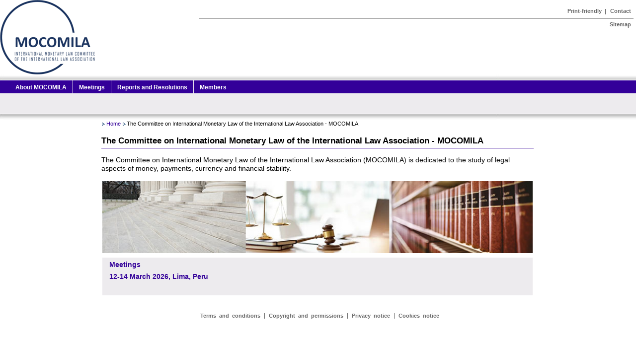

--- FILE ---
content_type: text/html;charset=UTF-8
request_url: https://www.mocomila.org/
body_size: 2354
content:
<!DOCTYPE html 
     PUBLIC "-//W3C//DTD XHTML 1.0 Transitional//EN"
     "http://www.w3.org/TR/xhtml1/DTD/xhtml1-transitional.dtd">
<html xmlns="http://www.w3.org/1999/xhtml" xml:lang="en" lang="en">
<head>
	<meta http-equiv="Content-Type" content="text/html; charset=utf-8" />
	<meta http-equiv="Content-Script-Type" content="text/javascript" />
	<meta http-equiv="Content-Style-Type" content="text/css" />

	<meta content="Meetings
" name="description" />
	<meta content="Fri, 10 Feb 2023 08:19:00 GMT" http-equiv="Last-Modified" />
	
	
	<title>The Committee on International Monetary Law of the International Law Association - MOCOMILA</title>

	<link rel="icon" href="/favicon.ico" type="image/x-icon" />
	<link rel="shortcut icon" href="/favicon.ico" type="image/x-icon" />
<link type="text/css" rel="stylesheet" href="/dcms/_v154030102024_/css/select2.css">
	<link href="/dcms/css/shared/standard.css" type="text/css" rel="stylesheet"/>
	<link href="/dcms/css/mocomila/mocomila.css" type="text/css" rel="stylesheet"/>
</head>
<body onload="mainOnLoad();">
	<!-- providing keyboard shortcuts to important links -->
	<div id="accessibilityLinks">
		<a href="#accessibilityLinks" title="access keys list" accesskey="0"></a><a href="#center" title="skip navigation" accesskey="1"></a><a href="#sp_q" title="quick search" accesskey="2"></a><a title="main menu" href="#main_menu" accesskey="3"></a><a title="local menu" href="#local_menu" accesskey="4"></a><a title="sitemap" href="/sitemap/" accesskey="5"></a>
	</div>
	<div id="header">
		<div id="header_left">
			<a id="website_logo" href="/"><img src="/img/logo.gif" alt="The Committee on International Monetary Law of the International Law Association - MOCOMILA" /></a>
		</div>
		<div id="header_right">
			<ul id="header_links" title="Header links">
				<li class="first"><a href="/index.htm?format=print" target="_blank" rel="external">Print-friendly</a></li> 
				<li><a href="/about/contact.htm">Contact</a></li>				<li style="display:none" id="logout_link"><a href="/dcms/login?logout=true">Log out</a></li>
			</ul>
			<div class="hr"> </div>
			<div id="search_form">
				<p><a href="/sitemap/">Sitemap</a></p>
			</div>
		</div>
	</div>
	<div id="header_separator"> </div>
	<div id="navigation_main" class="nocontent">
		<nav class="nav-collapse" role="navigation">
		<ul id="main_menu" class="lvl1menu noprint">
			<li id="mm_first" class="submenu"><a href="/about/index.htm" class="">About MOCOMILA</a>
				<ul class="lvl2menu">
					<li class=""><a href="/about/index.htm">Current work progam</a></li>
					<li class=""><a href="/about/membership_policy.htm">Membership policy</a></li>
					<li class=""><a href="/about/history.htm">History</a></li>
				</ul>
			</li>
			<li class=""><a href="/meetings/index.htm" class="">Meetings</a>
			</li>
			<li class=""><a href="/publs/index.htm" class="">Reports and Resolutions</a>
			</li>
			<li class="submenu"><a href="/about/members_list.htm" class="">Members</a>
				<ul class="lvl2menu">
					<li class=""><a href="/about/members_list.htm">List of Committee members</a></li>
					<li class=""><a href="/members/index.htm">Members area</a></li>
				</ul>
			</li>
		</ul>
		<div id="background_top"> </div>
		</nav>
	</div>
	<div id="navigation_separator"> </div>
	<div id="container">
		<div id="left" class="column">
		</div>
		<div id="center" class="column">
		<div id="breadcrumbs" class="noprint">
			<ul>
				<li class="first"><a href="/" accesskey="h">Home</a></li>
				<li class="last">The Committee on International Monetary Law of the International Law Association - MOCOMILA</li>
			</ul>
		</div>
		<div class="clear-floats"></div>
			<h1>The Committee on International Monetary Law of the International Law Association - MOCOMILA</h1>
			
			
			<div class="hr"> </div>
<p>The Committee on International Monetary Law of the International Law Association (MOCOMILA) is dedicated to the study of legal aspects of money, payments, currency and financial stability.</p> 
<table class="homepage" style="width: 100%; height: 253px;"> 
 <tbody> 
  <tr valign="top"> 
   <td width="100%"> <p style="text-align: center;"><img src="img/mocomila-banner.jpg" alt="Banner" align="left" style="width: 100%; padding: 0;"></p>    </td> 
  </tr> 
  <tr valign="top"> 
   <td width="100%"> 
    <div class="homepage_box"> 
     <div class="boxhead"> 
      <h3>Meetings</h3> 
      <h3>12-14 March&nbsp;2026, Lima,&nbsp;Peru</h3> 
      <h3>&nbsp;</h3> 
     </div> 
    </div> </td> 
  </tr> 
 </tbody> 
</table>		</div>
		<div id="right" class="column">
		</div>
	</div>
	<div style="clear:both;"></div>
	<div id="footer">
		<ul id="footer_links" title="Footer links">
			<li class="first"><a href="/terms_conditions.htm">Terms and conditions</a></li>
			<li><a href="/terms_conditions.htm#Copyright_and_Permissions">Copyright and permissions</a></li>
			<li><a href="/privacy.htm">Privacy notice</a></li>
			<li><a href="/cookies_notice.htm">Cookies notice</a></li>
		</ul>
	</div>
	<div id="metricsgif" style="font-size:0px;height:0px;visibility:hidden;" class="noprint">
		<script><!--
			var img = document.createElement('img');
			img.setAttribute('src','/metrics/web.gif?uri=' + encodeURIComponent(window.location.href) + '&ref=' + encodeURIComponent(document.referrer) + '&data=[base64]');
			img.setAttribute('style','height:0px;overflow:hidden;');
			document.getElementById('metricsgif').appendChild(img);
		-->
		</script>
	</div>
	<!-- JavaScript variable to set the active Menu -->
	<script type="text/javascript" src="/dcms/js/shared/standard.js"></script>
	<script type="text/javascript" src="/js/jquery3.js"></script>
	<script type="text/javascript" src="/dcms/_v154030102024_/js/select2/select2.full.js"></script>

	
	

</body>
</html>


--- FILE ---
content_type: text/css;charset=UTF-8
request_url: https://www.mocomila.org/dcms/css/shared/standard.css
body_size: 3915
content:
*{padding:0;margin:0}body{min-width:910px}#container{margin-left:205px;margin-right:205px}* html #container{position:relative;height:100%}.pdf_document{margin-right:10px !important}.document_list{margin-right:110px !important}#container .column{position:relative;float:left;text-align:left}#left{left:-1px;margin-left:-205px;width:205px;z-index:2}#center{margin:0 -1px;width:100%;z-index:1}#right,#pseudo_right{float:right;left:1px;margin-right:-205px;width:205px;z-index:3}#pseudo_right{font-size:1.25em;margin-top:-21px}.document_list #right{display:none}#footer{clear:both}#header{margin:0;padding-left:405px}* html #header{height:1%}* html #header_left{display:inline}#header_right{width:100%;margin-left:-405px;float:right;padding:15px 5px 0 0}#header_left{width:405px;float:left;margin-left:-405px}body{font-family:Arial,Geneva,Helvetica,sans-serif;font-size:100%;line-height:1.2em;background:#FFF}h1,#series_date_headings{margin-bottom:5px}h2,h3,h4,h5,h6{margin-bottom:15px}h1{font-size:1.2em;line-height:1.2em;font-weight:bold}h2{font-size:1.1em;font-weight:normal}h3{font-size:1.1em;font-weight:bold}h4{font-size:1em;font-weight:bold}h5{font-size:1em;font-weight:normal;font-style:italic}#series_date_headings{font-size:.9em;font-weight:bold}a{text-decoration:none;font-size:.9em;line-height:1.2em}a:link,a:hover,a:active{color:#8c0000}a:focus{outline-style:dotted;outline-width:thin}a:hover{text-decoration:underline}ol,ul{margin-bottom:15px;padding-left:2em}li{margin-bottom:5px;padding:0}.right{float:right}.left{float:left}.inline{display:inline}a.pdf{background:transparent url(/img/pdf.gif) no-repeat scroll right center;padding-right:38px}img.pdf{vertical-align:middle;padding:0 5px !important}a.rss{background:transparent url(/img/rss_orange.gif) no-repeat scroll left center;padding-left:20px}img.rss{vertical-align:bottom;padding:0 !important}a.external{background:transparent url(/img/external_link.gif) no-repeat scroll right center;padding-right:13px}a.pdf,a.rss,a.external{zoom:1}ul.translations{display:inline;list-style-type:none;padding:0}ul.translations li{background:url(/img/list-arrow.gif) 5px .4em no-repeat;margin:0;padding-left:15px;display:inline;line-height:1.6em}ul.translations li{zoom:1}#center{font-size:.9em;line-height:1.2em}#center a{font-size:1em;line-height:1.2em}#center a:visited{color:#ba6666}#center p,#center pre{margin-bottom:15px}#center img{padding:2px 5px}#center img.inner{padding:0}#center table,#center th,#center td{font-size:.95em}#center th,#center td{padding:2px 2px}#center td p{margin:0;padding:0}#center br{line-height:0}div.hr,hr{margin-bottom:15px;font-size:0;line-height:0;height:0;clear:both;border-top:1px solid #8c0000;width:100%;display:block}div.empty_line{margin-bottom:15px;font-size:0;line-height:0;height:0;clear:both;width:100%;display:block}img{border:0 none}#header p,#header a,#search_form form fieldset{color:#666;font-size:11px;font-weight:bold;text-decoration:none}#search_form form fieldset label a{color:#8c0000}ul#header_links,#search_form p{padding:0 5px 8px 0}#header_links,#search_form{margin:0;white-space:nowrap;float:right;clear:both;word-spacing:3px;line-height:11px}ul#header_links li{display:inline;background:url(/img/pipe.gif) 0 .4em no-repeat;margin:0;padding-left:10px}ul#header_links li.first{background:0}#header_right div.hr{margin:0 0 5px 0;border-top:1px solid #999}#frmSearch{padding-right:5px}#search_form p,#search_form form,#search_form form fieldset{float:left;display:inline;border:0;white-space:nowrap}#search_form form input{border:1px solid #999;padding:.2ex .1em;font-family:'Verdana',sans-serif;font-size:.9em;width:75px;font-weight:normal}#header_separator,#navigation_separator{font-size:0;line-height:0;height:12px;clear:both}#header_separator{background:url(/img/fader.jpg) bottom left repeat-x}#navigation_separator{background:url(/img/FadeOut.gif) top left repeat-x}#footer{background:#FFF;text-align:center;padding-top:1em;word-spacing:3px;font-size:.7em;color:#999}#footer a{text-decoration:none;font-size:11px;font-weight:bold;color:#666}#footer ul{margin:0;padding:0}#footer ul li{background:url(/img/pipe.gif) 0 .1em no-repeat;display:inline;margin:0;padding-left:.8em;padding-right:.2em}#footer ul li.first{background:0}#breadcrumbs{margin:0;padding-bottom:15px}#breadcrumbs ul,#breadcrumbs li{display:inline;margin:0;padding:0}#breadcrumbs a:visited{color:#8c0000}#breadcrumbs{font-size:.75em}#breadcrumbs li{background:url(/img/arrow-hollow.gif) 0 .3em no-repeat;padding-left:.9em}#navigation_main #background_top{background:#8c0000 none repeat scroll 0;height:1.6em;position:absolute;width:100%}#navigation_main{background:#edebee none repeat scroll 0;position:relative;float:left;line-height:1em;white-space:nowrap;height:4.2em;width:100%}#navigation_main ul{width:98%;margin:0;padding:0 0 0 1.2em;position:absolute;list-style:none;z-index:1}#navigation_main li{border-left:1px solid #edebee;margin:0;padding:0 0 0 9pt;color:#fff;display:block;float:left;list-style-image:none;list-style-position:outside;list-style-type:none}#navigation_main li ul{width:98%;padding:0;margin:0;display:none;background:#edebee none repeat scroll 0;left:-2px;top:1.6em;height:2.5em;z-index:2}#navigation_main li ul ul,#navigation_main li.nav_on ul ul,#navigation_main li.mouse_over ul ul,#navigation_main li:hover ul ul{display:none !important;position:absolute;left:-10000px}* html #navigation_main li ul{width:995px}#navigation_main li.nav_on ul{display:block}#navigation_main li.mouse_over ul{display:block;position:absolute}*:root #navigation_main li:hover ul{display:block;position:absolute}* html #navigation_main li:hover ul{display:block;position:absolute}#navigation_main ul li ul li a:focus{outline-style:dotted}#navigation_main a{font-size:.75em;font-weight:bold;text-decoration:none;color:#fff;display:block;padding:5pt 9pt 5pt 0;voice-family:inherit}#navigation_main li#mm_first{border-left:0}#main_menu li.mouse_over,#main_menu li.nav_on{background:url("/img/tabactive.gif") no-repeat left top}#main_menu li:hover a,#main_menu li.mouse_over a,#main_menu li.nav_on a{background:url("/img/tabactive.gif") no-repeat right top}#main_menu li a:hover,#main_menu li.mouse_over a:hover,#main_menu li.nav_on a:hover{background:url("/img/tabactive.gif") no-repeat right top}#main_menu li a:hover,#main_menu li:hover a:hover,#main_menu li:hover a,#main_menu li.mouse_over a,#main_menu li.nav_on a{color:#8c0000}#main_menu li:hover ul li a,#main_menu li.mouse_over ul li a,#main_menu li.nav_on ul li a,#main_menu li ul li a{background:0;font-size:.75em;font-weight:normal;line-height:.6em;color:#000}#main_menu li:hover ul li a:hover,#main_menu li.mouse_over ul li a:hover,#main_menu li.nav_on ul li a:hover{background:0;text-decoration:underline;color:#8c0000}#main_menu li ul li.nav_on a{font-weight:bold;text-decoration:none;color:#8c0000}#main_menu li:hover ul li,#main_menu li.mouse_over ul li,#main_menu li.nav_on ul li,#main_menu li:hover ul li.nav_on,#main_menu li.mouse_over ul li.nav_on{background:url(/img/pipe.gif) 0 .3em no-repeat}.list_box{margin:5px auto 15px;width:178px;background:url(/img/list-body.gif) no-repeat bottom right}.boxhead{border-top:#8c0000 1px solid;border-left:#8c0000 1px solid;margin:0;padding:0}.boxhead img{margin:0;padding:0}.boxhead h4{margin:0;text-align:left;font-size:.8em;font-family:Arial,Geneva,Helvetica,sans-serif;font-weight:bold;color:#8c0000;padding:5px 10px 5px 12px;font-weight:bold;line-height:1.2em}.boxbody{border-left:#8c0000 1px solid;border-top:#8c0000 1px solid;margin:0;padding:10px 12px 15px}.boxbody ul{list-style-type:none;padding:0;margin:0}.boxbody li ul{padding-top:.2em;margin:0}.boxbody li{background:url(/img/list-arrow.gif) 0 .2em no-repeat;padding-left:.7em;margin-bottom:.2em;line-height:0}/*\*/* html .boxbody li{height:1px;margin-bottom:0}/**/* html .boxbody li a{height:1px;margin-bottom:.2em}.boxbody li a{display:block}.boxbody li.nav_on a{font-weight:bold;color:#8c0000}.document_list #center .boxbody li p{font-size:.63em}.document_list #center .boxbody p{font-size:.63em;margin-bottom:0}.document_list #center .boxbody li a,.document_list #center .boxbody li a:visited{font-size:.63em;line-height:1.2em;color:#000}.document_list #center .boxbody li p a{font-size:1em;color:#8c0000}.boxbody a,.boxbody p{font-size:.7em;line-height:1.2em;color:#000;margin-bottom:0}.boxbody a:hover{color:#8c0000}.boxbody p,.boxbody pre,.boxbody td,.boxbody th{font-size:.7em}.boxbody p a{font-size:1em;color:#8c0000;display:inline}.boxbody select{font-size:.8em;line-height:1em;width:80%}.faq .boxhead h4{background:url("/img/faq_item.gif") 10px 7px no-repeat;padding-left:30px;color:#372f32;font-size:.7em;line-height:1.2em}#local_menu li ul{display:none}#local_menu li.nav_on ul{display:block}#local_menu li.nav_on ul li a{font-weight:normal;color:#000}#local_menu li.nav_on ul li.nav_on a{font-weight:bold;color:#8c0000}div.list dl{border-top:solid 1px #8c0000;clear:both;padding:5px 0 5px 0}.without_navigation{border-top:solid 1px #8c0000;border-bottom:solid 2px #8c0000;margin-bottom:15px}div.list .view_all,div.list .list_separator{float:right;padding:8px 0}*:first-child+html div.list dl{position:relative;height:1%}* html div.list dl{position:relative;height:1%}div.list h4{font-weight:normal;font-size:1em;margin-bottom:5px}#center div.list p{margin-bottom:5px}div.list dt{float:left;padding:0;margin-bottom:5px;font-weight:normal;width:15%;clear:left}div.list dd{float:right;width:84%;margin-bottom:5px}.abstract_and_link{width:100%}.abstract{width:72%;float:left}.link{width:24%;float:right;white-space:nowrap;font-size:.8em}.full_text{font-size:1.2em;height:1.4em;line-height:1.4em;font-weight:bold;text-align:center;margin-bottom:5px;width:10em;color:#fff;background-color:#edebee;border:1px solid #8c0000;-moz-border-radius:4px;-webkit-border-radius:4px;border-radius:4px}#center .full_text a{margin-top:5px}.navigation{font-size:.85em;line-height:1.5em;height:1.5em;clear:both;display:block;width:100%;border-bottom:solid 1px #8c0000;border-top:solid 1px #8c0000}br.clear-floats{clear:both;font-size:0;height:0;line-height:0}.navigation#navigation_bottom{border-top:solid 2px #8c0000}.navigation span.prevPages{width:30%;text-align:left}.navigation span.nextPages{width:30%;text-align:right}.navigation span.navigate{white-space:nowrap;text-align:center}.navigation span{display:block;float:left;width:39.9%;margin:0}.navigation a strong{font-size:1.1em;font-weight:bold;color:#8c0000}.navigation strong{padding:0 .3em;color:#666}.navigation a:hover strong{text-decoration:none}#srchFormBox{margin-bottom:5px}#frmAdvancedSearch{width:46em}#frmAdvancedSearch fieldset{padding:0;margin:0;border:0}#frmAdvancedSearch fieldset span.nowrap{white-space:nowrap}#frmAdvancedSearch fieldset span,#frmAdvancedSearch fieldset select,#frmAdvancedSearch fieldset input{margin-top:.2em}#frmAdvancedSearch fieldset input#q{font-family:'Verdana',sans-serif;font-size:.9em;width:16em;font-weight:normal}#frmAdvancedSearch fieldset select{font-family:'Verdana',sans-serif;font-size:.9em}#frmAdvancedSearch #st,#frmAdvancedSearch #searchSubmit{margin-top:.5em}#frmLogin fieldset{padding:0;margin:0;border:0;width:25em}#frmLogin fieldset div label{float:left;width:25%;margin-right:.5em;padding-top:.5em;text-align:right}#frmLogin fieldset div.nowrap{white-space:nowrap;display:block}#frmLogin fieldset div,#frmLogin fieldset input{margin-top:.5em}#frmLogin fieldset input#username,#frmLogin fieldset input#password{font-family:'Verdana',sans-serif;font-size:.9em;width:10em;font-weight:normal}#sitemap h3{margin:5px 0 5px 0;padding:5px;background:#edebee;border:solid 1px #8c0000}#sitemap a.toplink{float:right;margin:0 5px}#sitemap_toc a{font-size:.9em;white-space:nowrap}#sitemap a{font-size:.9em}#sitemap ul{margin-bottom:.2em;padding-left:2em}#sitemap li{padding-left:.2em;margin-bottom:.2em}#pdf_version_link{margin:5px;float:right}.PZ3-l{float:left;margin-right:10px}.PZ3-r{float:right;margin-left:10px;direction:rtl}html>/**/body .PZ3-r{position:relative}.PZ3zoom{border:1px solid #369}.PZ3zoom a,.PZ3zoom a:visited{display:block;padding:0;overflow:hidden;text-decoration:none;height:100%;width:100%}html>/**/body .PZ3-r a{right:0}.PZ3zoom a:hover{position:absolute;z-index:999;padding:0;background:0;cursor:default;height:auto;width:auto;overflow:visible;border:1px solid #369;margin:-1px 0 0 -1px}html>body .PZ3zoom a:hover{margin:-1px -1px 0 -1px}.PZ3zoom a img{border:0;height:100%;width:100%}.PZ3zoom a:hover img{height:auto;width:auto;border:0}a:hover .PZ3cap,a:hover .PZ31cap{display:block;direction:ltr;font:10pt verdana,sans-serif;margin-top:-3px;background:#369;color:#fff;text-align:left}a:hover .PZ3cap{padding:3px 5px}.PZ3inr{display:block;padding:2px 5px}.noCap a:hover .PZ3cap{display:none}.noBdr,.noBdr a:hover{border:0}.Lnk a:hover{cursor:pointer}#left img.homepage{margin:4px 5px 0 15px}table.homepage td{padding:0 !important;font-size:1em !important}.homepage_box{position:relative;padding:2px 0 13px}.homepage_box .boxhead{background:#edebee;border:#edebee 2px solid}.homepage_box .boxhead h3{margin:0;text-align:left;font-size:1em;font-family:Arial,Geneva,Helvetica,sans-serif;font-weight:bold;color:#8c0000;padding:5px 10px 3px 12px;font-weight:bold;line-height:1.2em}.homepage_box .boxbody a{color:#8c0000}.homepage_box .boxbody ul{margin:10px}.homepage_box .boxbody p{font-size:.9em;margin-bottom:5px !important}.homepage_box .boxbody{border:#edebee 3px solid;margin:0;padding:10px 12px 5px}.homepage_box .boxbody h4{font-size:.9em;font-weight:bold}.boxbody dl{clear:both;padding:5px 0 5px 0}*:first-child+html .boxbody dl{position:relative;height:1%}* html .boxbody dl{position:relative;height:1%}.boxbody dt img{padding:0 !important}.boxbody dt{font-size:.9em;float:left;padding:0;margin-bottom:5px;font-weight:normal;width:20%;clear:left}.homepage_box .boxbody li,.boxbody dd li{font-size:.9em;line-height:1.2em;padding-left:.9em}.boxbody dd{font-size:1em;float:right;width:75%}.boxbody dl.compressed{padding:0}.boxbody .banking dt{width:15%}.boxbody .banking dd{width:83%}.boxbody .half dt{width:58%}.boxbody .half dd{width:40%}.boxbody .wide dt{width:10%}.boxbody .wide dd{width:88%}.red{color:#8c0000}.nowrap{white-space:nowrap}.shortname{border-bottom:dotted 1px #999;cursor:help}#center table.documentChapters{margin-bottom:15px}#center table.documentChapters tr td.chapter_title{text-align:right}#center table.documentChapters tr td.text_by_chapter div.translations{padding-left:15px}#center table.documentChapters tr td.text_by_chapter ul.other_languages{list-style-type:none;margin:0;padding:0;display:inline}#center table.documentChapters tr td.text_by_chapter ul.other_languages li{padding:0;margin:0;background:0;display:inline}#center table.documentChapters tr td.text_by_chapter ul.other_languages li:after{content:","}#center table.documentChapters tr td.text_by_chapter ul.other_languages li.last-child:after{content:none}#careers_text_and_banner{margin-right:350px}#careers_text{margin:0 -1px 0;width:100%;z-index:4}#careers_text h3{margin-bottom:5px;font-size:1.2em;font-weight:bold}#careers_banner{float:right;left:1px;margin-top:1.8em;margin-right:-350px;width:350px;z-index:5}#careers_banner img{padding:0}#careers_banner p{margin-bottom:0;font-family:'Trebuchet MS','Lucida Grande',Verdana,Lucida,Geneva,Helvetica,Arial,sans-serif;line-height:1.1em}#careers_banner .video,#careers_banner .quote,#careers_banner .title{margin-left:27px;margin-bottom:0}#careers_banner .video{width:320px;height:180px}#careers_banner .video a{outline:0}#careers_banner .quote p{color:#fff}#careers_banner .title p{color:#8c0000}#careers_banner .quote{margin-top:3px;width:300px;padding:10px;background-color:#8c0000}#careers_banner .title{margin-top:3px;width:300px;padding:10px;background-color:#edebee}#careers_page_top_banner{height:180px;margin-bottom:15px;background:url("/images/careers/banner_top.jpg") no-repeat scroll 356px 0 transparent}#careers_page_top_banner img{padding:0}#careers_page_top_banner .red_box,#careers_page_top_banner .video,#careers_page_top_banner .quote{position:relative;float:left;text-align:left}#careers_page_top_banner .red_box{width:30px;height:180px;background-color:#8c0000;margin-right:3px}#careers_page_top_banner .video a{border-bottom:0;outline:0}#careers_page_top_banner .video{margin-right:3px;height:180px;width:320px}#careers_page_top_banner .quote p{position:absolute;bottom:10px;left:10px;width:320px;margin-bottom:0;color:#8c0000}#careers_page_top_banner .quote{text-align:left;height:160px;padding:10px}

--- FILE ---
content_type: text/css;charset=UTF-8
request_url: https://www.mocomila.org/dcms/css/mocomila/mocomila.css
body_size: 733
content:
@font-face{font-family:'navigation';src:url('/fonts/navigation/navigation.eot?rmoest');src:url('/fonts/navigation/navigation.eot?rmoest#iefix') format('embedded-opentype'),url('/fonts/navigation/navigation.woff2?rmoest') format('woff2'),url('/fonts/navigation/navigation.ttf?rmoest') format('truetype'),url('/fonts/navigation/navigation.woff?rmoest') format('woff'),url('/fonts/navigation/navigation.svg?rmoest#navigation') format('svg');font-weight:normal;font-style:normal;font-display:block}[class^="icon-"],[class*=" icon-"]{font-family:'navigation' !important;speak:never;font-style:normal;font-weight:normal;font-variant:normal;text-transform:none;line-height:1;-webkit-font-smoothing:antialiased;-moz-osx-font-smoothing:grayscale}.icon-chevron-left:before{content:"\f003"}.icon-chevron-right:before{content:"\f004"}a,a:link,a:hover,a:active{color:#369}#center a:visited{color:#69c}div.hr,hr{border-top:1px solid #309}#search_form form fieldset label a{color:#369}#header_right div.hr{border-top:1px solid #999}#breadcrumbs a,#breadcrumbs a:visited{color:#309}#navigation_main #background_top{background:#309 none repeat scroll 0}#navigation_main{background:#edebee none repeat scroll 0}#navigation_main li{border-left:1px solid #edebee}#navigation_main li ul{background:#edebee none repeat scroll 0}#main_menu li a:hover,#main_menu li:hover a:hover,#main_menu li:hover a,#main_menu li.mouse_over a,#main_menu li.nav_on a,#main_menu li.nav_off a{color:#309}#main_menu li:hover ul li a:hover,#main_menu li.mouse_over ul li a:hover,#main_menu li.nav_on ul li a:hover{color:#309}#main_menu li ul li.nav_on a{color:#309}.boxhead{border-top:#309 1px solid;border-left:#309 1px solid}.boxhead h4,.homepage_box .boxhead h3{color:#309}.boxbody{border-left:#309 1px solid;border-top:#309 1px solid}.boxbody li.nav_on a{color:#309}.boxbody a:hover,.homepage_box .boxbody a{color:#309}.homepage_box .boxbody .wide dt{width:20%}.homepage_box .boxbody .wide dd{width:78%}.boxbody a{color:#000}#local_menu li.nav_on ul li.nav_on a{color:#309}div.list dl{border-top:solid 1px #309}.navigation{border-bottom:solid 1px #309;border-top:solid 1px #309}.navigation#navigation_bottom{border-top:solid 2px #309}.navigation a strong{color:#309}#sitemap h3{background:#edebee;border:solid 1px #309}

--- FILE ---
content_type: text/javascript;charset=UTF-8
request_url: https://www.mocomila.org/dcms/js/shared/standard.js
body_size: 1654
content:
localWebsiteOnload=function(){};var menuOneActiveNode,activeNode,menuTimeout,menuEnterTimeout,delayedActiveNode;var dropdown=false;initMainMenu=function(){if(document.getElementById){var e,c,b,f,a,h,d;var g=document.getElementById("main_menu");if(!g){return}if(hasClassName(g,"dropdown")){dropdown=true}if(typeof primaryMenu!="undefined"){d=new RegExp("^"+primaryMenu,"i")}for(e=0;e<g.childNodes.length;e++){f=g.childNodes[e];if(f.nodeName=="LI"){if(menuOneActiveNode==null&&(typeof primaryMenu!="undefined")&&f.firstChild.innerHTML.match(d)){menuOneActiveNode=f;addClassName(f,"nav_on");selectMenuTwo(f)}f.onmouseover=function(){if(menuTimeout){window.clearTimeout(menuTimeout);menuTimeout=null}if(menuEnterTimeout){window.clearTimeout(menuEnterTimeout);menuEnterTimeout=null}if(activeNode&&this!=activeNode){removeClassName(activeNode,"mouse_over");if(activeNode==menuOneActiveNode){removeClassName(activeNode,"nav_on")}}if(activeNode||!dropdown){activeNode=this;addClassName(activeNode,"mouse_over")
}else{delayedActiveNode=this;menuEnterTimeout=window.setTimeout("if(delayedActiveNode){activeNode=delayedActiveNode;addClassName(activeNode,'mouse_over');}",250)}};f.onmouseout=function(){if(menuEnterTimeout){window.clearTimeout(menuEnterTimeout);menuEnterTimeout=null}if(menuTimeout){window.clearTimeout(menuTimeout);menuTimeout=null}menuTimeout=window.setTimeout("if(activeNode){removeClassName(activeNode,'mouse_over');activeNode=null;};if(menuOneActiveNode){addClassName(menuOneActiveNode,'nav_on');}",500)};for(c=0;c<f.childNodes.length;c++){a=f.childNodes[c];if(a.nodeName=="UL"&&typeof a.childNodes!="undefined"){for(b=0;b<a.childNodes.length;b++){h=a.childNodes[b];if(h.nodeName=="LI"){h.onmouseover=function(){addClassName(this,"mouse_over")};h.onmouseout=function(){removeClassName(this,"mouse_over")}}}}}}}}};selectMenuTwo=function(b){if(typeof secondaryMenu!="undefined"&&b.getElementsByTagName("UL").length==1){var a=new RegExp("^"+secondaryMenu,"i")}else{return}menuTwoList=b.getElementsByTagName("UL")[0];
if(menuTwoList!="undefined"){for(j=0;j<menuTwoList.childNodes.length;j++){menuTwoNode=menuTwoList.childNodes[j];if(menuTwoNode.nodeName=="LI"){if(menuTwoNode.firstChild.innerHTML.match(a)){addClassName(menuTwoNode,"nav_on");break}}}}};var TAB_COOKIE="last_tab";var activeTab;initTabs=function(f){if(document.getElementById){var g,c,e,l,k;g=document.getElementById(f);c=urlParamGet("ht");if(c==null){var b=getCookie(TAB_COOKIE);if(b!==null){c=b}}if(c){e=new RegExp(c,"i")}var h=null,d,m;for(l=0;l<g.childNodes.length;l++){d=g.childNodes[l];if(d.nodeName=="LI"){for(k=0;k<d.childNodes.length;k++){m=d.childNodes[k];if(m.nodeName=="A"&&m.rel){if(hasClassName(m,"nav_on")){activeTab=m}m.onclick=function(){selectTab(activeTab,this);return false};if(c!==null&&m.rel==c&&m!=activeTab){selectTab(activeTab,m)}}}}}}};selectTab=function(d,b){if(d&&d.rel){removeClassName(d,"nav_on");var c=document.getElementById(d.rel);if(c){removeClassName(c,"nav_on")}}if(b&&b.rel){addClassName(b,"nav_on");var a=document.getElementById(b.rel);
if(a){addClassName(a,"nav_on");activeTab=b;activeTab.blur();setCookie(TAB_COOKIE,b.rel)}}};urlParamGet=function(b){var a=window.location.search.match(new RegExp(b+"=([^&]+)","i"));return(a==null)?null:RegExp.$1};hasClassName=function(b,a){return(b.className&&b.className.indexOf(a)!=-1)};addClassName=function(b,a){if(!b.className){b.className=""}if(b.className.indexOf(a)==-1){b.className+=" "+a}};removeClassName=function(b,a){var c=b.className.indexOf(" "+a)==-1?a:" "+a;b.className=b.className.replace(c,"")};goToURL=function(a){if(a.options[a.selectedIndex].value!=""){window.location.href=a.options[a.selectedIndex].value}};var LOGGED_IN_COOKIE="show_logout";initCookies=function(){if(getCookie(LOGGED_IN_COOKIE)!==null){if(document.getElementById){var a=document.getElementById("logout_link");if(a){a.style.display="inline"}}}};getCookie=function(c){var d=document.cookie.indexOf(c+"=");var a=d+c.length+1;if((!d)&&(c!=document.cookie.substring(0,c.length))){return null}if(d==-1){return null}var b=document.cookie.indexOf(";",a);
if(b==-1){b=document.cookie.length}return unescape(document.cookie.substring(a,b))};setCookie=function(b,d,a,f,c,e){document.cookie=b+"="+escape(d)+((a)?";expires="+a.toGMTString():"")+";path=/"+((c)?";domain="+c:"")+((e)?";secure":"")};externalLink=function(){if(document.getElementsByTagName){var c,b;b=document.getElementsByTagName("a");for(c in b){if(b[c].rel=="externalLink"){b[c].target="_blank"}}}};getElementWithID=function(a){if(document.getElementById){return document.getElementById(a)}};submitQuickSearch=function(){var a=getElementWithID("frmSearch");if(a){a.submit()}};getSelectBoxValue=function(a){var b=getElementWithID(a);if(b){if(b.selectedIndex!=-1){return b.options[b.selectedIndex].value}else{return""}}else{return""}};mainOnLoad=function(){initCookies();initMainMenu();localWebsiteOnload()};

--- FILE ---
content_type: text/javascript;charset=UTF-8
request_url: https://www.mocomila.org/dcms/_v154030102024_/js/select2/select2.full.js
body_size: 23415
content:
/*!
 * Select2 4.0.12
 * https://select2.github.io
 *
 * Released under the MIT license
 * https://github.com/select2/select2/blob/master/LICENSE.md
 */
;(function(a){if(typeof define==="function"&&define.amd){define(["jquery"],a)}else{if(typeof module==="object"&&module.exports){module.exports=function(b,c){if(c===undefined){if(typeof window!=="undefined"){c=require("jquery")}else{c=require("jquery")(b)}}a(c);return c}}else{a(jQuery)}}}(function(c){var b=(function(){if(c&&c.fn&&c.fn.select2&&c.fn.select2.amd){var d=c.fn.select2.amd}var d;(function(){if(!d||!d.requirejs){if(!d){d={}}else{e=d}var f,e,g;(function(l){var o,h,t,u,k={},j={},A={},x={},s=Object.prototype.hasOwnProperty,p=[].slice,r=/\.js$/;function B(C,D){return s.call(C,D)}function v(F,D){var N,J,H,K,O,G,Q,S,M,L,I,R,P=D&&D.split("/"),E=A.map,C=(E&&E["*"])||{};if(F){F=F.split("/");O=F.length-1;if(A.nodeIdCompat&&r.test(F[O])){F[O]=F[O].replace(r,"")}if(F[0].charAt(0)==="."&&P){R=P.slice(0,P.length-1);F=R.concat(F)}for(M=0;M<F.length;
M++){I=F[M];if(I==="."){F.splice(M,1);M-=1}else{if(I===".."){if(M===0||(M===1&&F[2]==="..")||F[M-1]===".."){continue}else{if(M>0){F.splice(M-1,2);M-=2}}}}}F=F.join("/")}if((P||C)&&E){N=F.split("/");for(M=N.length;M>0;M-=1){J=N.slice(0,M).join("/");if(P){for(L=P.length;L>0;L-=1){H=E[P.slice(0,L).join("/")];if(H){H=H[J];if(H){K=H;G=M;break}}}}if(K){break}if(!Q&&C&&C[J]){Q=C[J];S=M}}if(!K&&Q){K=Q;G=S}if(K){N.splice(0,G,K);F=N.join("/")}}return F}function z(C,D){return function(){var E=p.call(arguments,0);if(typeof E[0]!=="string"&&E.length===1){E.push(null)}return h.apply(l,E.concat([C,D]))}}function w(C){return function(D){return v(D,C)}}function m(C){return function(D){k[C]=D}}function n(D){if(B(j,D)){var C=j[D];delete j[D];x[D]=true;o.apply(l,C)}if(!B(k,D)&&!B(x,D)){throw new Error("No "+D)}return k[D]}function y(D){var E,C=D?D.indexOf("!"):-1;if(C>-1){E=D.substring(0,C);D=D.substring(C+1,D.length)}return[E,D]}function q(C){return C?y(C):[]}t=function(C,F){var D,G=y(C),E=G[0],H=F[1];C=G[1];
if(E){E=v(E,H);D=n(E)}if(E){if(D&&D.normalize){C=D.normalize(C,w(H))}else{C=v(C,H)}}else{C=v(C,H);G=y(C);E=G[0];C=G[1];if(E){D=n(E)}}return{f:E?E+"!"+C:C,n:C,pr:E,p:D}};function i(C){return function(){return(A&&A.config&&A.config[C])||{}}}u={require:function(C){return z(C)},exports:function(C){var D=k[C];if(typeof D!=="undefined"){return D}else{return(k[C]={})}},module:function(C){return{id:C,uri:"",exports:k[C],config:i(C)}}};o=function(D,O,N,M){var H,L,I,C,F,G,J=[],E=typeof N,K;M=M||D;G=q(M);if(E==="undefined"||E==="function"){O=!O.length&&N.length?["require","exports","module"]:O;for(F=0;F<O.length;F+=1){C=t(O[F],G);L=C.f;if(L==="require"){J[F]=u.require(D)}else{if(L==="exports"){J[F]=u.exports(D);K=true}else{if(L==="module"){H=J[F]=u.module(D)}else{if(B(k,L)||B(j,L)||B(x,L)){J[F]=n(L)}else{if(C.p){C.p.load(C.n,z(M,true),m(L),{});J[F]=k[L]}else{throw new Error(D+" missing "+L)}}}}}}I=N?N.apply(k[D],J):undefined;if(D){if(H&&H.exports!==l&&H.exports!==k[D]){k[D]=H.exports}else{if(I!==l||!K){k[D]=I
}}}}else{if(D){k[D]=N}}};f=e=h=function(F,G,C,D,E){if(typeof F==="string"){if(u[F]){return u[F](G)}return n(t(F,q(G)).f)}else{if(!F.splice){A=F;if(A.deps){h(A.deps,A.callback)}if(!G){return}if(G.splice){F=G;G=C;C=null}else{F=l}}}G=G||function(){};if(typeof C==="function"){C=D;D=E}if(D){o(l,F,G,C)}else{setTimeout(function(){o(l,F,G,C)},4)}return h};h.config=function(C){return h(C)};f._defined=k;g=function(C,D,E){if(typeof C!=="string"){throw new Error("See almond README: incorrect module build, no module name")}if(!D.splice){E=D;D=[]}if(!B(k,C)&&!B(j,C)){j[C]=[C,D,E]}};g.amd={jQuery:true}}());d.requirejs=f;d.require=e;d.define=g}}());d.define("almond",function(){});d.define("jquery",[],function(){var e=c||$;if(e==null&&console&&console.error){console.error("Select2: An instance of jQuery or a jQuery-compatible library was not "+"found. Make sure that you are including jQuery before Select2 on your "+"web page.")}return e});d.define("select2/utils",["jquery"],function(h){var g={};g.Extend=function(n,k){var l={}.hasOwnProperty;
function j(){this.constructor=n}for(var m in k){if(l.call(k,m)){n[m]=k[m]}}j.prototype=k.prototype;n.prototype=new j();n.__super__=k.prototype;return n};function f(o){var n=o.prototype;var l=[];for(var k in n){var j=n[k];if(typeof j!=="function"){continue}if(k==="constructor"){continue}l.push(k)}return l}g.Decorate=function(r,q){var p=f(q);var o=f(r);function u(){var v=Array.prototype.unshift;var w=q.prototype.constructor.length;var m=r.prototype.constructor;if(w>0){v.call(arguments,r.prototype.constructor);m=q.prototype.constructor}m.apply(this,arguments)}q.displayName=r.displayName;function j(){this.constructor=u}u.prototype=new j();for(var n=0;n<o.length;n++){var k=o[n];u.prototype[k]=r.prototype[k]}var t=function(m){var v=function(){};if(m in u.prototype){v=u.prototype[m]}var w=q.prototype[m];return function(){var x=Array.prototype.unshift;x.call(arguments,v);return w.apply(this,arguments)}};for(var s=0;s<p.length;s++){var l=p[s];u.prototype[l]=t(l)}return u};var e=function(){this.listeners={}
};e.prototype.on=function(j,k){this.listeners=this.listeners||{};if(j in this.listeners){this.listeners[j].push(k)}else{this.listeners[j]=[k]}};e.prototype.trigger=function(j){var l=Array.prototype.slice;var k=l.call(arguments,1);this.listeners=this.listeners||{};if(k==null){k=[]}if(k.length===0){k.push({})}k[0]._type=j;if(j in this.listeners){this.invoke(this.listeners[j],l.call(arguments,1))}if("*" in this.listeners){this.invoke(this.listeners["*"],arguments)}};e.prototype.invoke=function(l,m){for(var k=0,j=l.length;k<j;k++){l[k].apply(this,m)}};g.Observable=e;g.generateChars=function(m){var l="";for(var k=0;k<m;k++){var j=Math.floor(Math.random()*36);l+=j.toString(36)}return l};g.bind=function(k,j){return function(){k.apply(j,arguments)}};g._convertData=function(p){for(var o in p){var n=o.split("-");var j=p;if(n.length===1){continue}for(var l=0;l<n.length;l++){var m=n[l];m=m.substring(0,1).toLowerCase()+m.substring(1);if(!(m in j)){j[m]={}}if(l==n.length-1){j[m]=p[o]}j=j[m]}delete p[o]
}return p};g.hasScroll=function(l,n){var m=h(n);var k=n.style.overflowX;var j=n.style.overflowY;if(k===j&&(j==="hidden"||j==="visible")){return false}if(k==="scroll"||j==="scroll"){return true}return(m.innerHeight()<n.scrollHeight||m.innerWidth()<n.scrollWidth)};g.escapeMarkup=function(j){var k={"\\":"&#92;","&":"&amp;","<":"&lt;",">":"&gt;",'"':"&quot;","'":"&#39;","/":"&#47;"};if(typeof j!=="string"){return j}return String(j).replace(/[&<>"'\/\\]/g,function(l){return k[l]})};g.appendMany=function(j,l){if(h.fn.jquery.substr(0,3)==="1.7"){var k=h();h.map(l,function(m){k=k.add(m)});l=k}j.append(l)};g.__cache={};var i=0;g.GetUniqueElementId=function(j){var k=j.getAttribute("data-select2-id");if(k==null){if(j.id){k=j.id;j.setAttribute("data-select2-id",k)}else{j.setAttribute("data-select2-id",++i);k=i.toString()}}return k};g.StoreData=function(k,j,l){var m=g.GetUniqueElementId(k);if(!g.__cache[m]){g.__cache[m]={}}g.__cache[m][j]=l};g.GetData=function(k,j){var l=g.GetUniqueElementId(k);if(j){if(g.__cache[l]){if(g.__cache[l][j]!=null){return g.__cache[l][j]
}return h(k).data(j)}return h(k).data(j)}else{return g.__cache[l]}};g.RemoveData=function(j){var k=g.GetUniqueElementId(j);if(g.__cache[k]!=null){delete g.__cache[k]}j.removeAttribute("data-select2-id")};return g});d.define("select2/results",["jquery","./utils"],function(g,f){function e(h,i,j){this.$element=h;this.data=j;this.options=i;e.__super__.constructor.call(this)}f.Extend(e,f.Observable);e.prototype.render=function(){var h=g('<ul class="select2-results__options" role="listbox"></ul>');if(this.options.get("multiple")){h.attr("aria-multiselectable","true")}this.$results=h;return h};e.prototype.clear=function(){this.$results.empty()};e.prototype.displayMessage=function(k){var h=this.options.get("escapeMarkup");this.clear();this.hideLoading();var i=g('<li role="alert" aria-live="assertive"'+' class="select2-results__option"></li>');var j=this.options.get("translations").get(k.message);i.append(h(j(k.args)));i[0].className+=" select2-results__message";this.$results.append(i)};e.prototype.hideMessages=function(){this.$results.find(".select2-results__message").remove()
};e.prototype.append=function(j){this.hideLoading();var h=[];if(j.results==null||j.results.length===0){if(this.$results.children().length===0){this.trigger("results:message",{message:"noResults"})}return}j.results=this.sort(j.results);for(var l=0;l<j.results.length;l++){var i=j.results[l];var k=this.option(i);h.push(k)}this.$results.append(h)};e.prototype.position=function(h,i){var j=i.find(".select2-results");j.append(h)};e.prototype.sort=function(h){var i=this.options.get("sorter");return i(h)};e.prototype.highlightFirstItem=function(){var h=this.$results.find(".select2-results__option[aria-selected]");var i=h.filter("[aria-selected=true]");if(i.length>0){i.first().trigger("mouseenter")}else{h.first().trigger("mouseenter")}this.ensureHighlightVisible()};e.prototype.setClasses=function(){var h=this;this.data.current(function(k){var j=g.map(k,function(l){return l.id.toString()});var i=h.$results.find(".select2-results__option[aria-selected]");i.each(function(){var m=g(this);var l=f.GetData(this,"data");
var n=""+l.id;if((l.element!=null&&l.element.selected)||(l.element==null&&g.inArray(n,j)>-1)){m.attr("aria-selected","true")}else{m.attr("aria-selected","false")}})})};e.prototype.showLoading=function(j){this.hideLoading();var i=this.options.get("translations").get("searching");var k={disabled:true,loading:true,text:i(j)};var h=this.option(k);h.className+=" loading-results";this.$results.prepend(h)};e.prototype.hideLoading=function(){this.$results.find(".loading-results").remove()};e.prototype.option=function(l){var n=document.createElement("li");n.className="select2-results__option";var u={"role":"option","aria-selected":"false"};var m=window.Element.prototype.matches||window.Element.prototype.msMatchesSelector||window.Element.prototype.webkitMatchesSelector;if((l.element!=null&&m.call(l.element,":disabled"))||(l.element==null&&l.disabled)){delete u["aria-selected"];u["aria-disabled"]="true"}if(l.id==null){delete u["aria-selected"]}if(l._resultId!=null){n.id=l._resultId}if(l.title){n.title=l.title
}if(l.children){u.role="group";u["aria-label"]=l.text;delete u["aria-selected"]}for(var o in u){var k=u[o];n.setAttribute(o,k)}if(l.children){var h=g(n);var s=document.createElement("strong");s.className="select2-results__group";var r=g(s);this.template(l,s);var t=[];for(var q=0;q<l.children.length;q++){var j=l.children[q];var i=this.option(j);t.push(i)}var p=g("<ul></ul>",{"class":"select2-results__options select2-results__options--nested"});p.append(t);h.append(s);h.append(p)}else{this.template(l,n)}f.StoreData(n,"data",l);return n};e.prototype.bind=function(h,j){var i=this;var k=h.id+"-results";this.$results.attr("id",k);h.on("results:all",function(l){i.clear();i.append(l.data);if(h.isOpen()){i.setClasses();i.highlightFirstItem()}});h.on("results:append",function(l){i.append(l.data);if(h.isOpen()){i.setClasses()}});h.on("query",function(l){i.hideMessages();i.showLoading(l)});h.on("select",function(){if(!h.isOpen()){return}i.setClasses();if(i.options.get("scrollAfterSelect")){i.highlightFirstItem()
}});h.on("unselect",function(){if(!h.isOpen()){return}i.setClasses();if(i.options.get("scrollAfterSelect")){i.highlightFirstItem()}});h.on("open",function(){i.$results.attr("aria-expanded","true");i.$results.attr("aria-hidden","false");i.setClasses();i.ensureHighlightVisible()});h.on("close",function(){i.$results.attr("aria-expanded","false");i.$results.attr("aria-hidden","true");i.$results.removeAttr("aria-activedescendant")});h.on("results:toggle",function(){var l=i.getHighlightedResults();if(l.length===0){return}l.trigger("mouseup")});h.on("results:select",function(){var l=i.getHighlightedResults();if(l.length===0){return}var m=f.GetData(l[0],"data");if(l.attr("aria-selected")=="true"){i.trigger("close",{})}else{i.trigger("select",{data:m})}});h.on("results:previous",function(){var n=i.getHighlightedResults();var m=i.$results.find("[aria-selected]");var p=m.index(n);if(p<=0){return}var l=p-1;if(n.length===0){l=0}var o=m.eq(l);o.trigger("mouseenter");var s=i.$results.offset().top;var r=o.offset().top;
var q=i.$results.scrollTop()+(r-s);if(l===0){i.$results.scrollTop(0)}else{if(r-s<0){i.$results.scrollTop(q)}}});h.on("results:next",function(){var n=i.getHighlightedResults();var m=i.$results.find("[aria-selected]");var p=m.index(n);var l=p+1;if(l>=m.length){return}var o=m.eq(l);o.trigger("mouseenter");var s=i.$results.offset().top+i.$results.outerHeight(false);var r=o.offset().top+o.outerHeight(false);var q=i.$results.scrollTop()+r-s;if(l===0){i.$results.scrollTop(0)}else{if(r>s){i.$results.scrollTop(q)}}});h.on("results:focus",function(l){l.element.addClass("select2-results__option--highlighted")});h.on("results:message",function(l){i.displayMessage(l)});if(g.fn.mousewheel){this.$results.on("mousewheel",function(o){var n=i.$results.scrollTop();var l=i.$results.get(0).scrollHeight-n+o.deltaY;var p=o.deltaY>0&&n-o.deltaY<=0;var m=o.deltaY<0&&l<=i.$results.height();if(p){i.$results.scrollTop(0);o.preventDefault();o.stopPropagation()}else{if(m){i.$results.scrollTop(i.$results.get(0).scrollHeight-i.$results.height());
o.preventDefault();o.stopPropagation()}}})}this.$results.on("mouseup",".select2-results__option[aria-selected]",function(l){var n=g(this);var m=f.GetData(this,"data");if(n.attr("aria-selected")==="true"){if(i.options.get("multiple")){i.trigger("unselect",{originalEvent:l,data:m})}else{i.trigger("close",{})}return}i.trigger("select",{originalEvent:l,data:m})});this.$results.on("mouseenter",".select2-results__option[aria-selected]",function(l){var m=f.GetData(this,"data");i.getHighlightedResults().removeClass("select2-results__option--highlighted");i.trigger("results:focus",{data:m,element:g(this)})})};e.prototype.getHighlightedResults=function(){var h=this.$results.find(".select2-results__option--highlighted");return h};e.prototype.destroy=function(){this.$results.remove()};e.prototype.ensureHighlightVisible=function(){var i=this.getHighlightedResults();if(i.length===0){return}var h=this.$results.find("[aria-selected]");var j=h.index(i);var m=this.$results.offset().top;var l=i.offset().top;
var k=this.$results.scrollTop()+(l-m);var n=l-m;k-=i.outerHeight(false)*2;if(j<=2){this.$results.scrollTop(0)}else{if(n>this.$results.outerHeight()||n<0){this.$results.scrollTop(k)}}};e.prototype.template=function(i,j){var k=this.options.get("templateResult");var h=this.options.get("escapeMarkup");var l=k(i,j);if(l==null){j.style.display="none"}else{if(typeof l==="string"){j.innerHTML=h(l)}else{g(j).append(l)}}};return e});d.define("select2/keys",[],function(){var e={BACKSPACE:8,TAB:9,ENTER:13,SHIFT:16,CTRL:17,ALT:18,ESC:27,SPACE:32,PAGE_UP:33,PAGE_DOWN:34,END:35,HOME:36,LEFT:37,UP:38,RIGHT:39,DOWN:40,DELETE:46};return e});d.define("select2/selection/base",["jquery","../utils","../keys"],function(h,g,e){function f(i,j){this.$element=i;this.options=j;f.__super__.constructor.call(this)}g.Extend(f,g.Observable);f.prototype.render=function(){var i=h('<span class="select2-selection" role="combobox" '+' aria-haspopup="true" aria-expanded="false">'+"</span>");this._tabindex=0;if(g.GetData(this.$element[0],"old-tabindex")!=null){this._tabindex=g.GetData(this.$element[0],"old-tabindex")
}else{if(this.$element.attr("tabindex")!=null){this._tabindex=this.$element.attr("tabindex")}}i.attr("title",this.$element.attr("title"));i.attr("tabindex",this._tabindex);i.attr("aria-disabled","false");this.$selection=i;return i};f.prototype.bind=function(i,l){var k=this;var j=i.id+"-results";this.container=i;this.$selection.on("focus",function(m){k.trigger("focus",m)});this.$selection.on("blur",function(m){k._handleBlur(m)});this.$selection.on("keydown",function(m){k.trigger("keypress",m);if(m.which===e.SPACE){m.preventDefault()}});i.on("results:focus",function(m){k.$selection.attr("aria-activedescendant",m.data._resultId)});i.on("selection:update",function(m){k.update(m.data)});i.on("open",function(){k.$selection.attr("aria-expanded","true");k.$selection.attr("aria-owns",j);k._attachCloseHandler(i)});i.on("close",function(){k.$selection.attr("aria-expanded","false");k.$selection.removeAttr("aria-activedescendant");k.$selection.removeAttr("aria-owns");k.$selection.trigger("focus");k._detachCloseHandler(i)
});i.on("enable",function(){k.$selection.attr("tabindex",k._tabindex);k.$selection.attr("aria-disabled","false")});i.on("disable",function(){k.$selection.attr("tabindex","-1");k.$selection.attr("aria-disabled","true")})};f.prototype._handleBlur=function(i){var j=this;window.setTimeout(function(){if((document.activeElement==j.$selection[0])||(h.contains(j.$selection[0],document.activeElement))){return}j.trigger("blur",i)},1)};f.prototype._attachCloseHandler=function(i){h(document.body).on("mousedown.select2."+i.id,function(m){var j=h(m.target);var k=j.closest(".select2");var l=h(".select2.select2-container--open");l.each(function(){if(this==k[0]){return}var n=g.GetData(this,"element");n.select2("close")})})};f.prototype._detachCloseHandler=function(i){h(document.body).off("mousedown.select2."+i.id)};f.prototype.position=function(i,k){var j=k.find(".selection");j.append(i)};f.prototype.destroy=function(){this._detachCloseHandler(this.container)};f.prototype.update=function(i){throw new Error("The `update` method must be defined in child classes.")
};return f});d.define("select2/selection/single",["jquery","./base","../utils","../keys"],function(h,f,g,e){function i(){i.__super__.constructor.apply(this,arguments)}g.Extend(i,f);i.prototype.render=function(){var j=i.__super__.render.call(this);j.addClass("select2-selection--single");j.html('<span class="select2-selection__rendered"></span>'+'<span class="select2-selection__arrow" role="presentation">'+'<b role="presentation"></b>'+"</span>");return j};i.prototype.bind=function(j,l){var k=this;i.__super__.bind.apply(this,arguments);var m=j.id+"-container";this.$selection.find(".select2-selection__rendered").attr("id",m).attr("role","textbox").attr("aria-readonly","true");this.$selection.attr("aria-labelledby",m);this.$selection.on("mousedown",function(n){if(n.which!==1){return}k.trigger("toggle",{originalEvent:n})});this.$selection.on("focus",function(n){});this.$selection.on("blur",function(n){});j.on("focus",function(n){if(!j.isOpen()){k.$selection.trigger("focus")}})};i.prototype.clear=function(){var j=this.$selection.find(".select2-selection__rendered");
j.empty();j.removeAttr("title")};i.prototype.display=function(m,k){var l=this.options.get("templateSelection");var j=this.options.get("escapeMarkup");return j(l(m,k))};i.prototype.selectionContainer=function(){return h("<span></span>")};i.prototype.update=function(l){if(l.length===0){this.clear();return}var j=l[0];var m=this.$selection.find(".select2-selection__rendered");var k=this.display(j,m);m.empty().append(k);var n=j.title||j.text;if(n){m.attr("title",n)}else{m.removeAttr("title")}};return i});d.define("select2/selection/multiple",["jquery","./base","../utils"],function(h,e,g){function f(i,j){f.__super__.constructor.apply(this,arguments)}g.Extend(f,e);f.prototype.render=function(){var i=f.__super__.render.call(this);i.addClass("select2-selection--multiple");i.html('<ul class="select2-selection__rendered"></ul>');return i};f.prototype.bind=function(i,k){var j=this;f.__super__.bind.apply(this,arguments);this.$selection.on("click",function(l){j.trigger("toggle",{originalEvent:l})});this.$selection.on("click",".select2-selection__choice__remove",function(m){if(j.options.get("disabled")){return
}var n=h(this);var l=n.parent();var o=g.GetData(l[0],"data");j.trigger("unselect",{originalEvent:m,data:o})})};f.prototype.clear=function(){var i=this.$selection.find(".select2-selection__rendered");i.empty();i.removeAttr("title")};f.prototype.display=function(l,j){var k=this.options.get("templateSelection");var i=this.options.get("escapeMarkup");return i(k(l,j))};f.prototype.selectionContainer=function(){var i=h('<li class="select2-selection__choice">'+'<span class="select2-selection__choice__remove" role="presentation">'+"&times;"+"</span>"+"</li>");return i};f.prototype.update=function(m){this.clear();if(m.length===0){return}var j=[];for(var p=0;p<m.length;p++){var k=m[p];var i=this.selectionContainer();var l=this.display(k,i);i.append(l);var o=k.title||k.text;if(o){i.attr("title",o)}g.StoreData(i[0],"data",k);j.push(i)}var n=this.$selection.find(".select2-selection__rendered");g.appendMany(n,j)};return f});d.define("select2/selection/placeholder",["../utils"],function(f){function e(i,g,h){this.placeholder=this.normalizePlaceholder(h.get("placeholder"));
i.call(this,g,h)}e.prototype.normalizePlaceholder=function(g,h){if(typeof h==="string"){h={id:"",text:h}}return h};e.prototype.createPlaceholder=function(h,i){var g=this.selectionContainer();g.html(this.display(i));g.addClass("select2-selection__placeholder").removeClass("select2-selection__choice");return g};e.prototype.update=function(k,j){var h=(j.length==1&&j[0].id!=this.placeholder.id);var i=j.length>1;if(i||h){return k.call(this,j)}this.clear();var g=this.createPlaceholder(this.placeholder);this.$selection.find(".select2-selection__rendered").append(g)};return e});d.define("select2/selection/allowClear",["jquery","../keys","../utils"],function(g,e,f){function h(){}h.prototype.bind=function(k,i,l){var j=this;k.call(this,i,l);if(this.placeholder==null){if(this.options.get("debug")&&window.console&&console.error){console.error("Select2: The `allowClear` option should be used in combination "+"with the `placeholder` option.")}}this.$selection.on("mousedown",".select2-selection__clear",function(m){j._handleClear(m)
});i.on("keypress",function(m){j._handleKeyboardClear(m,i)})};h.prototype._handleClear=function(k,j){if(this.options.get("disabled")){return}var n=this.$selection.find(".select2-selection__clear");if(n.length===0){return}j.stopPropagation();var m=f.GetData(n[0],"data");var i=this.$element.val();this.$element.val(this.placeholder.id);var l={data:m};this.trigger("clear",l);if(l.prevented){this.$element.val(i);return}for(var o=0;o<m.length;o++){l={data:m[o]};this.trigger("unselect",l);if(l.prevented){this.$element.val(i);return}}this.$element.trigger("change");this.trigger("toggle",{})};h.prototype._handleKeyboardClear=function(k,j,i){if(i.isOpen()){return}if(j.which==e.DELETE||j.which==e.BACKSPACE){this._handleClear(j)}};h.prototype.update=function(l,k){l.call(this,k);if(this.$selection.find(".select2-selection__placeholder").length>0||k.length===0){return}var j=this.options.get("translations").get("removeAllItems");var i=g('<span class="select2-selection__clear" title="'+j()+'">'+"&times;"+"</span>");
f.StoreData(i[0],"data",k);this.$selection.find(".select2-selection__rendered").prepend(i)};return h});d.define("select2/selection/search",["jquery","../utils","../keys"],function(h,g,e){function f(k,i,j){k.call(this,i,j)}f.prototype.render=function(j){var i=h('<li class="select2-search select2-search--inline">'+'<input class="select2-search__field" type="search" tabindex="-1"'+' autocomplete="off" autocorrect="off" autocapitalize="none"'+' spellcheck="false" role="searchbox" aria-autocomplete="list" />'+"</li>");this.$searchContainer=i;this.$search=i.find("input");var k=j.call(this);this._transferTabIndex();return k};f.prototype.bind=function(n,j,o){var l=this;var k=j.id+"-results";n.call(this,j,o);j.on("open",function(){l.$search.attr("aria-controls",k);l.$search.trigger("focus")});j.on("close",function(){l.$search.val("");l.$search.removeAttr("aria-controls");l.$search.removeAttr("aria-activedescendant");l.$search.trigger("focus")});j.on("enable",function(){l.$search.prop("disabled",false);
l._transferTabIndex()});j.on("disable",function(){l.$search.prop("disabled",true)});j.on("focus",function(p){l.$search.trigger("focus")});j.on("results:focus",function(p){if(p.data._resultId){l.$search.attr("aria-activedescendant",p.data._resultId)}else{l.$search.removeAttr("aria-activedescendant")}});this.$selection.on("focusin",".select2-search--inline",function(p){l.trigger("focus",p)});this.$selection.on("focusout",".select2-search--inline",function(p){l._handleBlur(p)});this.$selection.on("keydown",".select2-search--inline",function(p){p.stopPropagation();l.trigger("keypress",p);l._keyUpPrevented=p.isDefaultPrevented();var r=p.which;if(r===e.BACKSPACE&&l.$search.val()===""){var q=l.$searchContainer.prev(".select2-selection__choice");if(q.length>0){var s=g.GetData(q[0],"data");l.searchRemoveChoice(s);p.preventDefault()}}});this.$selection.on("click",".select2-search--inline",function(p){if(l.$search.val()){p.stopPropagation()}});var m=document.documentMode;var i=m&&m<=11;this.$selection.on("input.searchcheck",".select2-search--inline",function(p){if(i){l.$selection.off("input.search input.searchcheck");
return}l.$selection.off("keyup.search")});this.$selection.on("keyup.search input.search",".select2-search--inline",function(p){if(i&&p.type==="input"){l.$selection.off("input.search input.searchcheck");return}var q=p.which;if(q==e.SHIFT||q==e.CTRL||q==e.ALT){return}if(q==e.TAB){return}l.handleSearch(p)})};f.prototype._transferTabIndex=function(i){this.$search.attr("tabindex",this.$selection.attr("tabindex"));this.$selection.attr("tabindex","-1")};f.prototype.createPlaceholder=function(i,j){this.$search.attr("placeholder",j.text)};f.prototype.update=function(k,j){var i=this.$search[0]==document.activeElement;this.$search.attr("placeholder","");k.call(this,j);this.$selection.find(".select2-selection__rendered").append(this.$searchContainer);this.resizeSearch();if(i){this.$search.trigger("focus")}};f.prototype.handleSearch=function(){this.resizeSearch();if(!this._keyUpPrevented){var i=this.$search.val();this.trigger("query",{term:i})}this._keyUpPrevented=false};f.prototype.searchRemoveChoice=function(j,i){this.trigger("unselect",{data:i});
this.$search.val(i.text);this.handleSearch()};f.prototype.resizeSearch=function(){this.$search.css("width","25px");var i="";if(this.$search.attr("placeholder")!==""){i=this.$selection.find(".select2-selection__rendered").width()}else{var j=this.$search.val().length+1;i=(j*0.75)+"em"}this.$search.css("width",i)};return f});d.define("select2/selection/eventRelay",["jquery"],function(e){function f(){}f.prototype.bind=function(k,g,l){var h=this;var i=["open","opening","close","closing","select","selecting","unselect","unselecting","clear","clearing"];var j=["opening","closing","selecting","unselecting","clearing"];k.call(this,g,l);g.on("*",function(n,o){if(e.inArray(n,i)===-1){return}o=o||{};var m=e.Event("select2:"+n,{params:o});h.$element.trigger(m);if(e.inArray(n,j)===-1){return}o.prevented=m.isDefaultPrevented()})};return f});d.define("select2/translation",["jquery","require"],function(g,f){function e(h){this.dict=h||{}}e.prototype.all=function(){return this.dict};e.prototype.get=function(h){return this.dict[h]
};e.prototype.extend=function(h){this.dict=g.extend({},h.all(),this.dict)};e._cache={};e.loadPath=function(i){if(!(i in e._cache)){var h=f(i);e._cache[i]=h}return new e(e._cache[i])};return e});d.define("select2/diacritics",[],function(){var e={"\u24B6":"A","\uFF21":"A","\u00C0":"A","\u00C1":"A","\u00C2":"A","\u1EA6":"A","\u1EA4":"A","\u1EAA":"A","\u1EA8":"A","\u00C3":"A","\u0100":"A","\u0102":"A","\u1EB0":"A","\u1EAE":"A","\u1EB4":"A","\u1EB2":"A","\u0226":"A","\u01E0":"A","\u00C4":"A","\u01DE":"A","\u1EA2":"A","\u00C5":"A","\u01FA":"A","\u01CD":"A","\u0200":"A","\u0202":"A","\u1EA0":"A","\u1EAC":"A","\u1EB6":"A","\u1E00":"A","\u0104":"A","\u023A":"A","\u2C6F":"A","\uA732":"AA","\u00C6":"AE","\u01FC":"AE","\u01E2":"AE","\uA734":"AO","\uA736":"AU","\uA738":"AV","\uA73A":"AV","\uA73C":"AY","\u24B7":"B","\uFF22":"B","\u1E02":"B","\u1E04":"B","\u1E06":"B","\u0243":"B","\u0182":"B","\u0181":"B","\u24B8":"C","\uFF23":"C","\u0106":"C","\u0108":"C","\u010A":"C","\u010C":"C","\u00C7":"C","\u1E08":"C","\u0187":"C","\u023B":"C","\uA73E":"C","\u24B9":"D","\uFF24":"D","\u1E0A":"D","\u010E":"D","\u1E0C":"D","\u1E10":"D","\u1E12":"D","\u1E0E":"D","\u0110":"D","\u018B":"D","\u018A":"D","\u0189":"D","\uA779":"D","\u01F1":"DZ","\u01C4":"DZ","\u01F2":"Dz","\u01C5":"Dz","\u24BA":"E","\uFF25":"E","\u00C8":"E","\u00C9":"E","\u00CA":"E","\u1EC0":"E","\u1EBE":"E","\u1EC4":"E","\u1EC2":"E","\u1EBC":"E","\u0112":"E","\u1E14":"E","\u1E16":"E","\u0114":"E","\u0116":"E","\u00CB":"E","\u1EBA":"E","\u011A":"E","\u0204":"E","\u0206":"E","\u1EB8":"E","\u1EC6":"E","\u0228":"E","\u1E1C":"E","\u0118":"E","\u1E18":"E","\u1E1A":"E","\u0190":"E","\u018E":"E","\u24BB":"F","\uFF26":"F","\u1E1E":"F","\u0191":"F","\uA77B":"F","\u24BC":"G","\uFF27":"G","\u01F4":"G","\u011C":"G","\u1E20":"G","\u011E":"G","\u0120":"G","\u01E6":"G","\u0122":"G","\u01E4":"G","\u0193":"G","\uA7A0":"G","\uA77D":"G","\uA77E":"G","\u24BD":"H","\uFF28":"H","\u0124":"H","\u1E22":"H","\u1E26":"H","\u021E":"H","\u1E24":"H","\u1E28":"H","\u1E2A":"H","\u0126":"H","\u2C67":"H","\u2C75":"H","\uA78D":"H","\u24BE":"I","\uFF29":"I","\u00CC":"I","\u00CD":"I","\u00CE":"I","\u0128":"I","\u012A":"I","\u012C":"I","\u0130":"I","\u00CF":"I","\u1E2E":"I","\u1EC8":"I","\u01CF":"I","\u0208":"I","\u020A":"I","\u1ECA":"I","\u012E":"I","\u1E2C":"I","\u0197":"I","\u24BF":"J","\uFF2A":"J","\u0134":"J","\u0248":"J","\u24C0":"K","\uFF2B":"K","\u1E30":"K","\u01E8":"K","\u1E32":"K","\u0136":"K","\u1E34":"K","\u0198":"K","\u2C69":"K","\uA740":"K","\uA742":"K","\uA744":"K","\uA7A2":"K","\u24C1":"L","\uFF2C":"L","\u013F":"L","\u0139":"L","\u013D":"L","\u1E36":"L","\u1E38":"L","\u013B":"L","\u1E3C":"L","\u1E3A":"L","\u0141":"L","\u023D":"L","\u2C62":"L","\u2C60":"L","\uA748":"L","\uA746":"L","\uA780":"L","\u01C7":"LJ","\u01C8":"Lj","\u24C2":"M","\uFF2D":"M","\u1E3E":"M","\u1E40":"M","\u1E42":"M","\u2C6E":"M","\u019C":"M","\u24C3":"N","\uFF2E":"N","\u01F8":"N","\u0143":"N","\u00D1":"N","\u1E44":"N","\u0147":"N","\u1E46":"N","\u0145":"N","\u1E4A":"N","\u1E48":"N","\u0220":"N","\u019D":"N","\uA790":"N","\uA7A4":"N","\u01CA":"NJ","\u01CB":"Nj","\u24C4":"O","\uFF2F":"O","\u00D2":"O","\u00D3":"O","\u00D4":"O","\u1ED2":"O","\u1ED0":"O","\u1ED6":"O","\u1ED4":"O","\u00D5":"O","\u1E4C":"O","\u022C":"O","\u1E4E":"O","\u014C":"O","\u1E50":"O","\u1E52":"O","\u014E":"O","\u022E":"O","\u0230":"O","\u00D6":"O","\u022A":"O","\u1ECE":"O","\u0150":"O","\u01D1":"O","\u020C":"O","\u020E":"O","\u01A0":"O","\u1EDC":"O","\u1EDA":"O","\u1EE0":"O","\u1EDE":"O","\u1EE2":"O","\u1ECC":"O","\u1ED8":"O","\u01EA":"O","\u01EC":"O","\u00D8":"O","\u01FE":"O","\u0186":"O","\u019F":"O","\uA74A":"O","\uA74C":"O","\u0152":"OE","\u01A2":"OI","\uA74E":"OO","\u0222":"OU","\u24C5":"P","\uFF30":"P","\u1E54":"P","\u1E56":"P","\u01A4":"P","\u2C63":"P","\uA750":"P","\uA752":"P","\uA754":"P","\u24C6":"Q","\uFF31":"Q","\uA756":"Q","\uA758":"Q","\u024A":"Q","\u24C7":"R","\uFF32":"R","\u0154":"R","\u1E58":"R","\u0158":"R","\u0210":"R","\u0212":"R","\u1E5A":"R","\u1E5C":"R","\u0156":"R","\u1E5E":"R","\u024C":"R","\u2C64":"R","\uA75A":"R","\uA7A6":"R","\uA782":"R","\u24C8":"S","\uFF33":"S","\u1E9E":"S","\u015A":"S","\u1E64":"S","\u015C":"S","\u1E60":"S","\u0160":"S","\u1E66":"S","\u1E62":"S","\u1E68":"S","\u0218":"S","\u015E":"S","\u2C7E":"S","\uA7A8":"S","\uA784":"S","\u24C9":"T","\uFF34":"T","\u1E6A":"T","\u0164":"T","\u1E6C":"T","\u021A":"T","\u0162":"T","\u1E70":"T","\u1E6E":"T","\u0166":"T","\u01AC":"T","\u01AE":"T","\u023E":"T","\uA786":"T","\uA728":"TZ","\u24CA":"U","\uFF35":"U","\u00D9":"U","\u00DA":"U","\u00DB":"U","\u0168":"U","\u1E78":"U","\u016A":"U","\u1E7A":"U","\u016C":"U","\u00DC":"U","\u01DB":"U","\u01D7":"U","\u01D5":"U","\u01D9":"U","\u1EE6":"U","\u016E":"U","\u0170":"U","\u01D3":"U","\u0214":"U","\u0216":"U","\u01AF":"U","\u1EEA":"U","\u1EE8":"U","\u1EEE":"U","\u1EEC":"U","\u1EF0":"U","\u1EE4":"U","\u1E72":"U","\u0172":"U","\u1E76":"U","\u1E74":"U","\u0244":"U","\u24CB":"V","\uFF36":"V","\u1E7C":"V","\u1E7E":"V","\u01B2":"V","\uA75E":"V","\u0245":"V","\uA760":"VY","\u24CC":"W","\uFF37":"W","\u1E80":"W","\u1E82":"W","\u0174":"W","\u1E86":"W","\u1E84":"W","\u1E88":"W","\u2C72":"W","\u24CD":"X","\uFF38":"X","\u1E8A":"X","\u1E8C":"X","\u24CE":"Y","\uFF39":"Y","\u1EF2":"Y","\u00DD":"Y","\u0176":"Y","\u1EF8":"Y","\u0232":"Y","\u1E8E":"Y","\u0178":"Y","\u1EF6":"Y","\u1EF4":"Y","\u01B3":"Y","\u024E":"Y","\u1EFE":"Y","\u24CF":"Z","\uFF3A":"Z","\u0179":"Z","\u1E90":"Z","\u017B":"Z","\u017D":"Z","\u1E92":"Z","\u1E94":"Z","\u01B5":"Z","\u0224":"Z","\u2C7F":"Z","\u2C6B":"Z","\uA762":"Z","\u24D0":"a","\uFF41":"a","\u1E9A":"a","\u00E0":"a","\u00E1":"a","\u00E2":"a","\u1EA7":"a","\u1EA5":"a","\u1EAB":"a","\u1EA9":"a","\u00E3":"a","\u0101":"a","\u0103":"a","\u1EB1":"a","\u1EAF":"a","\u1EB5":"a","\u1EB3":"a","\u0227":"a","\u01E1":"a","\u00E4":"a","\u01DF":"a","\u1EA3":"a","\u00E5":"a","\u01FB":"a","\u01CE":"a","\u0201":"a","\u0203":"a","\u1EA1":"a","\u1EAD":"a","\u1EB7":"a","\u1E01":"a","\u0105":"a","\u2C65":"a","\u0250":"a","\uA733":"aa","\u00E6":"ae","\u01FD":"ae","\u01E3":"ae","\uA735":"ao","\uA737":"au","\uA739":"av","\uA73B":"av","\uA73D":"ay","\u24D1":"b","\uFF42":"b","\u1E03":"b","\u1E05":"b","\u1E07":"b","\u0180":"b","\u0183":"b","\u0253":"b","\u24D2":"c","\uFF43":"c","\u0107":"c","\u0109":"c","\u010B":"c","\u010D":"c","\u00E7":"c","\u1E09":"c","\u0188":"c","\u023C":"c","\uA73F":"c","\u2184":"c","\u24D3":"d","\uFF44":"d","\u1E0B":"d","\u010F":"d","\u1E0D":"d","\u1E11":"d","\u1E13":"d","\u1E0F":"d","\u0111":"d","\u018C":"d","\u0256":"d","\u0257":"d","\uA77A":"d","\u01F3":"dz","\u01C6":"dz","\u24D4":"e","\uFF45":"e","\u00E8":"e","\u00E9":"e","\u00EA":"e","\u1EC1":"e","\u1EBF":"e","\u1EC5":"e","\u1EC3":"e","\u1EBD":"e","\u0113":"e","\u1E15":"e","\u1E17":"e","\u0115":"e","\u0117":"e","\u00EB":"e","\u1EBB":"e","\u011B":"e","\u0205":"e","\u0207":"e","\u1EB9":"e","\u1EC7":"e","\u0229":"e","\u1E1D":"e","\u0119":"e","\u1E19":"e","\u1E1B":"e","\u0247":"e","\u025B":"e","\u01DD":"e","\u24D5":"f","\uFF46":"f","\u1E1F":"f","\u0192":"f","\uA77C":"f","\u24D6":"g","\uFF47":"g","\u01F5":"g","\u011D":"g","\u1E21":"g","\u011F":"g","\u0121":"g","\u01E7":"g","\u0123":"g","\u01E5":"g","\u0260":"g","\uA7A1":"g","\u1D79":"g","\uA77F":"g","\u24D7":"h","\uFF48":"h","\u0125":"h","\u1E23":"h","\u1E27":"h","\u021F":"h","\u1E25":"h","\u1E29":"h","\u1E2B":"h","\u1E96":"h","\u0127":"h","\u2C68":"h","\u2C76":"h","\u0265":"h","\u0195":"hv","\u24D8":"i","\uFF49":"i","\u00EC":"i","\u00ED":"i","\u00EE":"i","\u0129":"i","\u012B":"i","\u012D":"i","\u00EF":"i","\u1E2F":"i","\u1EC9":"i","\u01D0":"i","\u0209":"i","\u020B":"i","\u1ECB":"i","\u012F":"i","\u1E2D":"i","\u0268":"i","\u0131":"i","\u24D9":"j","\uFF4A":"j","\u0135":"j","\u01F0":"j","\u0249":"j","\u24DA":"k","\uFF4B":"k","\u1E31":"k","\u01E9":"k","\u1E33":"k","\u0137":"k","\u1E35":"k","\u0199":"k","\u2C6A":"k","\uA741":"k","\uA743":"k","\uA745":"k","\uA7A3":"k","\u24DB":"l","\uFF4C":"l","\u0140":"l","\u013A":"l","\u013E":"l","\u1E37":"l","\u1E39":"l","\u013C":"l","\u1E3D":"l","\u1E3B":"l","\u017F":"l","\u0142":"l","\u019A":"l","\u026B":"l","\u2C61":"l","\uA749":"l","\uA781":"l","\uA747":"l","\u01C9":"lj","\u24DC":"m","\uFF4D":"m","\u1E3F":"m","\u1E41":"m","\u1E43":"m","\u0271":"m","\u026F":"m","\u24DD":"n","\uFF4E":"n","\u01F9":"n","\u0144":"n","\u00F1":"n","\u1E45":"n","\u0148":"n","\u1E47":"n","\u0146":"n","\u1E4B":"n","\u1E49":"n","\u019E":"n","\u0272":"n","\u0149":"n","\uA791":"n","\uA7A5":"n","\u01CC":"nj","\u24DE":"o","\uFF4F":"o","\u00F2":"o","\u00F3":"o","\u00F4":"o","\u1ED3":"o","\u1ED1":"o","\u1ED7":"o","\u1ED5":"o","\u00F5":"o","\u1E4D":"o","\u022D":"o","\u1E4F":"o","\u014D":"o","\u1E51":"o","\u1E53":"o","\u014F":"o","\u022F":"o","\u0231":"o","\u00F6":"o","\u022B":"o","\u1ECF":"o","\u0151":"o","\u01D2":"o","\u020D":"o","\u020F":"o","\u01A1":"o","\u1EDD":"o","\u1EDB":"o","\u1EE1":"o","\u1EDF":"o","\u1EE3":"o","\u1ECD":"o","\u1ED9":"o","\u01EB":"o","\u01ED":"o","\u00F8":"o","\u01FF":"o","\u0254":"o","\uA74B":"o","\uA74D":"o","\u0275":"o","\u0153":"oe","\u01A3":"oi","\u0223":"ou","\uA74F":"oo","\u24DF":"p","\uFF50":"p","\u1E55":"p","\u1E57":"p","\u01A5":"p","\u1D7D":"p","\uA751":"p","\uA753":"p","\uA755":"p","\u24E0":"q","\uFF51":"q","\u024B":"q","\uA757":"q","\uA759":"q","\u24E1":"r","\uFF52":"r","\u0155":"r","\u1E59":"r","\u0159":"r","\u0211":"r","\u0213":"r","\u1E5B":"r","\u1E5D":"r","\u0157":"r","\u1E5F":"r","\u024D":"r","\u027D":"r","\uA75B":"r","\uA7A7":"r","\uA783":"r","\u24E2":"s","\uFF53":"s","\u00DF":"s","\u015B":"s","\u1E65":"s","\u015D":"s","\u1E61":"s","\u0161":"s","\u1E67":"s","\u1E63":"s","\u1E69":"s","\u0219":"s","\u015F":"s","\u023F":"s","\uA7A9":"s","\uA785":"s","\u1E9B":"s","\u24E3":"t","\uFF54":"t","\u1E6B":"t","\u1E97":"t","\u0165":"t","\u1E6D":"t","\u021B":"t","\u0163":"t","\u1E71":"t","\u1E6F":"t","\u0167":"t","\u01AD":"t","\u0288":"t","\u2C66":"t","\uA787":"t","\uA729":"tz","\u24E4":"u","\uFF55":"u","\u00F9":"u","\u00FA":"u","\u00FB":"u","\u0169":"u","\u1E79":"u","\u016B":"u","\u1E7B":"u","\u016D":"u","\u00FC":"u","\u01DC":"u","\u01D8":"u","\u01D6":"u","\u01DA":"u","\u1EE7":"u","\u016F":"u","\u0171":"u","\u01D4":"u","\u0215":"u","\u0217":"u","\u01B0":"u","\u1EEB":"u","\u1EE9":"u","\u1EEF":"u","\u1EED":"u","\u1EF1":"u","\u1EE5":"u","\u1E73":"u","\u0173":"u","\u1E77":"u","\u1E75":"u","\u0289":"u","\u24E5":"v","\uFF56":"v","\u1E7D":"v","\u1E7F":"v","\u028B":"v","\uA75F":"v","\u028C":"v","\uA761":"vy","\u24E6":"w","\uFF57":"w","\u1E81":"w","\u1E83":"w","\u0175":"w","\u1E87":"w","\u1E85":"w","\u1E98":"w","\u1E89":"w","\u2C73":"w","\u24E7":"x","\uFF58":"x","\u1E8B":"x","\u1E8D":"x","\u24E8":"y","\uFF59":"y","\u1EF3":"y","\u00FD":"y","\u0177":"y","\u1EF9":"y","\u0233":"y","\u1E8F":"y","\u00FF":"y","\u1EF7":"y","\u1E99":"y","\u1EF5":"y","\u01B4":"y","\u024F":"y","\u1EFF":"y","\u24E9":"z","\uFF5A":"z","\u017A":"z","\u1E91":"z","\u017C":"z","\u017E":"z","\u1E93":"z","\u1E95":"z","\u01B6":"z","\u0225":"z","\u0240":"z","\u2C6C":"z","\uA763":"z","\u0386":"\u0391","\u0388":"\u0395","\u0389":"\u0397","\u038A":"\u0399","\u03AA":"\u0399","\u038C":"\u039F","\u038E":"\u03A5","\u03AB":"\u03A5","\u038F":"\u03A9","\u03AC":"\u03B1","\u03AD":"\u03B5","\u03AE":"\u03B7","\u03AF":"\u03B9","\u03CA":"\u03B9","\u0390":"\u03B9","\u03CC":"\u03BF","\u03CD":"\u03C5","\u03CB":"\u03C5","\u03B0":"\u03C5","\u03CE":"\u03C9","\u03C2":"\u03C3","\u2019":"'"};
return e});d.define("select2/data/base",["../utils"],function(f){function e(g,h){e.__super__.constructor.call(this)}f.Extend(e,f.Observable);e.prototype.current=function(g){throw new Error("The `current` method must be defined in child classes.")};e.prototype.query=function(g,h){throw new Error("The `query` method must be defined in child classes.")};e.prototype.bind=function(g,h){};e.prototype.destroy=function(){};e.prototype.generateResultId=function(g,h){var i=g.id+"-result-";i+=f.generateChars(4);if(h.id!=null){i+="-"+h.id.toString()}else{i+="-"+f.generateChars(4)}return i};return e});d.define("select2/data/select",["./base","../utils","jquery"],function(e,h,g){function f(i,j){this.$element=i;this.options=j;f.__super__.constructor.call(this)}h.Extend(f,e);f.prototype.current=function(k){var j=[];var i=this;this.$element.find(":selected").each(function(){var m=g(this);var l=i.item(m);j.push(l)});k(j)};f.prototype.select=function(j){var i=this;j.selected=true;if(g(j.element).is("option")){j.element.selected=true;
this.$element.trigger("change");return}if(this.$element.prop("multiple")){this.current(function(l){var n=[];j=[j];j.push.apply(j,l);for(var m=0;m<j.length;m++){var o=j[m].id;if(g.inArray(o,n)===-1){n.push(o)}}i.$element.val(n);i.$element.trigger("change")})}else{var k=j.id;this.$element.val(k);this.$element.trigger("change")}};f.prototype.unselect=function(j){var i=this;if(!this.$element.prop("multiple")){return}j.selected=false;if(g(j.element).is("option")){j.element.selected=false;this.$element.trigger("change");return}this.current(function(k){var m=[];for(var l=0;l<k.length;l++){var n=k[l].id;if(n!==j.id&&g.inArray(n,m)===-1){m.push(n)}}i.$element.val(m);i.$element.trigger("change")})};f.prototype.bind=function(i,k){var j=this;this.container=i;i.on("select",function(l){j.select(l.data)});i.on("unselect",function(l){j.unselect(l.data)})};f.prototype.destroy=function(){this.$element.find("*").each(function(){h.RemoveData(this)})};f.prototype.query=function(l,m){var k=[];var j=this;var i=this.$element.children();
i.each(function(){var p=g(this);if(!p.is("option")&&!p.is("optgroup")){return}var n=j.item(p);var o=j.matches(l,n);if(o!==null){k.push(o)}});m({results:k})};f.prototype.addOptions=function(i){h.appendMany(this.$element,i)};f.prototype.option=function(j){var i;if(j.children){i=document.createElement("optgroup");i.label=j.text}else{i=document.createElement("option");if(i.textContent!==undefined){i.textContent=j.text}else{i.innerText=j.text}}if(j.id!==undefined){i.value=j.id}if(j.disabled){i.disabled=true}if(j.selected){i.selected=true}if(j.title){i.title=j.title}var k=g(i);var l=this._normalizeItem(j);l.element=i;h.StoreData(i,"data",l);return k};f.prototype.item=function(m){var l={};l=h.GetData(m[0],"data");if(l!=null){return l}if(m.is("option")){l={id:m.val(),text:m.text(),disabled:m.prop("disabled"),selected:m.prop("selected"),title:m.prop("title")}}else{if(m.is("optgroup")){l={text:m.prop("label"),children:[],title:m.prop("title")};var i=m.children("option");var j=[];for(var o=0;o<i.length;
o++){var k=g(i[o]);var n=this.item(k);j.push(n)}l.children=j}}l=this._normalizeItem(l);l.element=m[0];h.StoreData(m[0],"data",l);return l};f.prototype._normalizeItem=function(i){if(i!==Object(i)){i={id:i,text:i}}i=g.extend({},{text:""},i);var j={selected:false,disabled:false};if(i.id!=null){i.id=i.id.toString()}if(i.text!=null){i.text=i.text.toString()}if(i._resultId==null&&i.id&&this.container!=null){i._resultId=this.generateResultId(this.container,i)}return g.extend({},j,i)};f.prototype.matches=function(k,i){var j=this.options.get("matcher");return j(k,i)};return f});d.define("select2/data/array",["./select","../utils","jquery"],function(e,g,f){function h(i,j){this._dataToConvert=j.get("data")||[];h.__super__.constructor.call(this,i,j)}g.Extend(h,e);h.prototype.bind=function(i,j){h.__super__.bind.call(this,i,j);this.addOptions(this.convertToOptions(this._dataToConvert))};h.prototype.select=function(i){var j=this.$element.find("option").filter(function(k,l){return l.value==i.id.toString()
});if(j.length===0){j=this.option(i);this.addOptions(j)}h.__super__.select.call(this,i)};h.prototype.convertToOptions=function(k){var u=this;var n=this.$element.find("option");var j=n.map(function(){return u.item(f(this)).id}).get();var m=[];function r(w){return function(){return f(this).val()==w.id}}for(var q=0;q<k.length;q++){var t=this._normalizeItem(k[q]);if(f.inArray(t.id,j)>=0){var o=n.filter(r(t));var p=this.item(o);var v=f.extend(true,{},t,p);var l=this.option(v);o.replaceWith(l);continue}var i=this.option(t);if(t.children){var s=this.convertToOptions(t.children);g.appendMany(i,s)}m.push(i)}return m};return h});d.define("select2/data/ajax",["./array","../utils","jquery"],function(h,g,f){function e(i,j){this.ajaxOptions=this._applyDefaults(j.get("ajax"));if(this.ajaxOptions.processResults!=null){this.processResults=this.ajaxOptions.processResults}e.__super__.constructor.call(this,i,j)}g.Extend(e,h);e.prototype._applyDefaults=function(i){var j={data:function(k){return f.extend({},k,{q:k.term})
},transport:function(n,m,l){var k=f.ajax(n);k.then(m);k.fail(l);return k}};return f.extend({},j,i,true)};e.prototype.processResults=function(i){return i};e.prototype.query=function(m,n){var l=[];var i=this;if(this._request!=null){if(f.isFunction(this._request.abort)){this._request.abort()}this._request=null}var j=f.extend({type:"GET"},this.ajaxOptions);if(typeof j.url==="function"){j.url=j.url.call(this.$element,m)}if(typeof j.data==="function"){j.data=j.data.call(this.$element,m)}function k(){var o=j.transport(j,function(q){var p=i.processResults(q,m);if(i.options.get("debug")&&window.console&&console.error){if(!p||!p.results||!f.isArray(p.results)){console.error("Select2: The AJAX results did not return an array in the "+"`results` key of the response.")}}n(p)},function(){if("status" in o&&(o.status===0||o.status==="0")){return}i.trigger("results:message",{message:"errorLoading"})});i._request=o}if(this.ajaxOptions.delay&&m.term!=null){if(this._queryTimeout){window.clearTimeout(this._queryTimeout)
}this._queryTimeout=window.setTimeout(k,this.ajaxOptions.delay)}else{k()}};return e});d.define("select2/data/tags",["jquery"],function(f){function e(h,k,n){var o=n.get("tags");var i=n.get("createTag");if(i!==undefined){this.createTag=i}var j=n.get("insertTag");if(j!==undefined){this.insertTag=j}h.call(this,k,n);if(f.isArray(o)){for(var m=0;m<o.length;m++){var p=o[m];var l=this._normalizeItem(p);var g=this.option(l);this.$element.append(g)}}}e.prototype.query=function(h,i,k){var g=this;this._removeOldTags();if(i.term==null||i.page!=null){h.call(this,i,k);return}function j(q,m){var r=q.results;for(var s=0;s<r.length;s++){var t=r[s];var o=(t.children!=null&&!j({results:t.children},true));var u=(t.text||"").toUpperCase();var n=(i.term||"").toUpperCase();var p=u===n;if(p||o){if(m){return false}q.data=r;k(q);return}}if(m){return true}var v=g.createTag(i);if(v!=null){var l=g.option(v);l.attr("data-select2-tag",true);g.addOptions([l]);g.insertTag(r,v)}q.results=r;k(q)}h.call(this,i,j)};e.prototype.createTag=function(h,i){var g=f.trim(i.term);
if(g===""){return null}return{id:g,text:g}};e.prototype.insertTag=function(h,i,g){i.unshift(g)};e.prototype._removeOldTags=function(h){var g=this.$element.find("option[data-select2-tag]");g.each(function(){if(this.selected){return}f(this).remove()})};return e});d.define("select2/data/tokenizer",["jquery"],function(f){function e(j,g,h){var i=h.get("tokenizer");if(i!==undefined){this.tokenizer=i}j.call(this,g,h)}e.prototype.bind=function(h,g,i){h.call(this,g,i);this.$search=g.dropdown.$search||g.selection.$search||i.find(".select2-search__field")};e.prototype.query=function(j,k,m){var i=this;function h(o){var n=i._normalizeItem(o);var q=i.$element.find("option").filter(function(){return f(this).val()===n.id});if(!q.length){var p=i.option(n);p.attr("data-select2-tag",true);i._removeOldTags();i.addOptions([p])}g(n)}function g(n){i.trigger("select",{data:n})}k.term=k.term||"";var l=this.tokenizer(k,this.options,h);if(l.term!==k.term){if(this.$search.length){this.$search.val(l.term);this.$search.trigger("focus")
}k.term=l.term}j.call(this,k,m)};e.prototype.tokenizer=function(o,j,s,r){var k=s.get("tokenSeparators")||[];var h=j.term;var m=0;var n=this.createTag||function(i){return{id:i.term,text:i.term}};while(m<h.length){var q=h[m];if(f.inArray(q,k)===-1){m++;continue}var g=h.substr(0,m);var p=f.extend({},j,{term:g});var l=n(p);if(l==null){m++;continue}r(l);h=h.substr(m+1)||"";m=0}return{term:h}};return e});d.define("select2/data/minimumInputLength",[],function(){function e(h,g,f){this.minimumInputLength=f.get("minimumInputLength");h.call(this,g,f)}e.prototype.query=function(f,g,h){g.term=g.term||"";if(g.term.length<this.minimumInputLength){this.trigger("results:message",{message:"inputTooShort",args:{minimum:this.minimumInputLength,input:g.term,params:g}});return}f.call(this,g,h)};return e});d.define("select2/data/maximumInputLength",[],function(){function e(h,g,f){this.maximumInputLength=f.get("maximumInputLength");h.call(this,g,f)}e.prototype.query=function(f,g,h){g.term=g.term||"";if(this.maximumInputLength>0&&g.term.length>this.maximumInputLength){this.trigger("results:message",{message:"inputTooLong",args:{maximum:this.maximumInputLength,input:g.term,params:g}});
return}f.call(this,g,h)};return e});d.define("select2/data/maximumSelectionLength",[],function(){function e(h,g,f){this.maximumSelectionLength=f.get("maximumSelectionLength");h.call(this,g,f)}e.prototype.bind=function(h,f,i){var g=this;h.call(this,f,i);f.on("select",function(){g._checkIfMaximumSelected()})};e.prototype.query=function(g,h,i){var f=this;this._checkIfMaximumSelected(function(){g.call(f,h,i)})};e.prototype._checkIfMaximumSelected=function(h,f){var g=this;this.current(function(i){var j=i!=null?i.length:0;if(g.maximumSelectionLength>0&&j>=g.maximumSelectionLength){g.trigger("results:message",{message:"maximumSelected",args:{maximum:g.maximumSelectionLength}});return}if(f){f()}})};return e});d.define("select2/dropdown",["jquery","./utils"],function(g,f){function e(h,i){this.$element=h;this.options=i;e.__super__.constructor.call(this)}f.Extend(e,f.Observable);e.prototype.render=function(){var h=g('<span class="select2-dropdown">'+'<span class="select2-results"></span>'+"</span>");
h.attr("dir",this.options.get("dir"));this.$dropdown=h;return h};e.prototype.bind=function(){};e.prototype.position=function(h,i){};e.prototype.destroy=function(){this.$dropdown.remove()};return e});d.define("select2/dropdown/search",["jquery","../utils"],function(g,f){function e(){}e.prototype.render=function(i){var j=i.call(this);var h=g('<span class="select2-search select2-search--dropdown">'+'<input class="select2-search__field" type="search" tabindex="-1"'+' autocomplete="off" autocorrect="off" autocapitalize="none"'+' spellcheck="false" role="searchbox" aria-autocomplete="list" />'+"</span>");this.$searchContainer=h;this.$search=h.find("input");j.prepend(h);return j};e.prototype.bind=function(k,h,l){var j=this;var i=h.id+"-results";k.call(this,h,l);this.$search.on("keydown",function(m){j.trigger("keypress",m);j._keyUpPrevented=m.isDefaultPrevented()});this.$search.on("input",function(m){g(this).off("keyup")});this.$search.on("keyup input",function(m){j.handleSearch(m)});h.on("open",function(){j.$search.attr("tabindex",0);
j.$search.attr("aria-controls",i);j.$search.trigger("focus");window.setTimeout(function(){j.$search.trigger("focus")},0)});h.on("close",function(){j.$search.attr("tabindex",-1);j.$search.removeAttr("aria-controls");j.$search.removeAttr("aria-activedescendant");j.$search.val("");j.$search.trigger("blur")});h.on("focus",function(){if(!h.isOpen()){j.$search.trigger("focus")}});h.on("results:all",function(n){if(n.query.term==null||n.query.term===""){var m=j.showSearch(n);if(m){j.$searchContainer.removeClass("select2-search--hide")}else{j.$searchContainer.addClass("select2-search--hide")}}});h.on("results:focus",function(m){if(m.data._resultId){j.$search.attr("aria-activedescendant",m.data._resultId)}else{j.$search.removeAttr("aria-activedescendant")}})};e.prototype.handleSearch=function(h){if(!this._keyUpPrevented){var i=this.$search.val();this.trigger("query",{term:i})}this._keyUpPrevented=false};e.prototype.showSearch=function(h,i){return true};return e});d.define("select2/dropdown/hidePlaceholder",[],function(){function e(h,f,g,i){this.placeholder=this.normalizePlaceholder(g.get("placeholder"));
h.call(this,f,g,i)}e.prototype.append=function(g,f){f.results=this.removePlaceholder(f.results);g.call(this,f)};e.prototype.normalizePlaceholder=function(f,g){if(typeof g==="string"){g={id:"",text:g}}return g};e.prototype.removePlaceholder=function(f,i){var h=i.slice(0);for(var j=i.length-1;j>=0;j--){var g=i[j];if(this.placeholder.id===g.id){h.splice(j,1)}}return h};return e});d.define("select2/dropdown/infiniteScroll",["jquery"],function(f){function e(i,g,h,j){this.lastParams={};i.call(this,g,h,j);this.$loadingMore=this.createLoadingMore();this.loading=false}e.prototype.append=function(h,g){this.$loadingMore.remove();this.loading=false;h.call(this,g);if(this.showLoadingMore(g)){this.$results.append(this.$loadingMore);this.loadMoreIfNeeded()}};e.prototype.bind=function(i,g,j){var h=this;i.call(this,g,j);g.on("query",function(k){h.lastParams=k;h.loading=true});g.on("query:append",function(k){h.lastParams=k;h.loading=true});this.$results.on("scroll",this.loadMoreIfNeeded.bind(this))};e.prototype.loadMoreIfNeeded=function(){var i=f.contains(document.documentElement,this.$loadingMore[0]);
if(this.loading||!i){return}var h=this.$results.offset().top+this.$results.outerHeight(false);var g=this.$loadingMore.offset().top+this.$loadingMore.outerHeight(false);if(h+50>=g){this.loadMore()}};e.prototype.loadMore=function(){this.loading=true;var g=f.extend({},{page:1},this.lastParams);g.page++;this.trigger("query:append",g)};e.prototype.showLoadingMore=function(g,h){return h.pagination&&h.pagination.more};e.prototype.createLoadingMore=function(){var h=f("<li "+'class="select2-results__option select2-results__option--load-more"'+'role="option" aria-disabled="true"></li>');var g=this.options.get("translations").get("loadingMore");h.html(g(this.lastParams));return h};return e});d.define("select2/dropdown/attachBody",["jquery","../utils"],function(g,f){function e(j,h,i){this.$dropdownParent=g(i.get("dropdownParent")||document.body);j.call(this,h,i)}e.prototype.bind=function(j,h,k){var i=this;j.call(this,h,k);h.on("open",function(){i._showDropdown();i._attachPositioningHandler(h);i._bindContainerResultHandlers(h)
});h.on("close",function(){i._hideDropdown();i._detachPositioningHandler(h)});this.$dropdownContainer.on("mousedown",function(l){l.stopPropagation()})};e.prototype.destroy=function(h){h.call(this);this.$dropdownContainer.remove()};e.prototype.position=function(h,i,j){i.attr("class",j.attr("class"));i.removeClass("select2");i.addClass("select2-container--open");i.css({position:"absolute",top:-999999});this.$container=j};e.prototype.render=function(h){var j=g("<span></span>");var i=h.call(this);j.append(i);this.$dropdownContainer=j;return j};e.prototype._hideDropdown=function(h){this.$dropdownContainer.detach()};e.prototype._bindContainerResultHandlers=function(j,h){if(this._containerResultsHandlersBound){return}var i=this;h.on("results:all",function(){i._positionDropdown();i._resizeDropdown()});h.on("results:append",function(){i._positionDropdown();i._resizeDropdown()});h.on("results:message",function(){i._positionDropdown();i._resizeDropdown()});h.on("select",function(){i._positionDropdown();
i._resizeDropdown()});h.on("unselect",function(){i._positionDropdown();i._resizeDropdown()});this._containerResultsHandlersBound=true};e.prototype._attachPositioningHandler=function(n,h){var i=this;var k="scroll.select2."+h.id;var m="resize.select2."+h.id;var l="orientationchange.select2."+h.id;var j=this.$container.parents().filter(f.hasScroll);j.each(function(){f.StoreData(this,"select2-scroll-position",{x:g(this).scrollLeft(),y:g(this).scrollTop()})});j.on(k,function(p){var o=f.GetData(this,"select2-scroll-position");g(this).scrollTop(o.y)});g(window).on(k+" "+m+" "+l,function(o){i._positionDropdown();i._resizeDropdown()})};e.prototype._detachPositioningHandler=function(m,h){var j="scroll.select2."+h.id;var l="resize.select2."+h.id;var k="orientationchange.select2."+h.id;var i=this.$container.parents().filter(f.hasScroll);i.off(j);g(window).off(j+" "+l+" "+k)};e.prototype._positionDropdown=function(){var k=g(window);var t=this.$dropdown.hasClass("select2-dropdown--above");var j=this.$dropdown.hasClass("select2-dropdown--below");
var q=null;var l=this.$container.offset();l.bottom=l.top+this.$container.outerHeight(false);var i={height:this.$container.outerHeight(false)};i.top=l.top;i.bottom=l.top+i.height;var s={height:this.$dropdown.outerHeight(false)};var o={top:k.scrollTop(),bottom:k.scrollTop()+k.height()};var n=o.top<(l.top-s.height);var p=o.bottom>(l.bottom+s.height);var m={left:l.left,top:i.bottom};var r=this.$dropdownParent;if(r.css("position")==="static"){r=r.offsetParent()}var h={top:0,left:0};if(g.contains(document.body,r[0])||r[0].isConnected){h=r.offset()}m.top-=h.top;m.left-=h.left;if(!t&&!j){q="below"}if(!p&&n&&!t){q="above"}else{if(!n&&p&&t){q="below"}}if(q=="above"||(t&&q!=="below")){m.top=i.top-h.top-s.height}if(q!=null){this.$dropdown.removeClass("select2-dropdown--below select2-dropdown--above").addClass("select2-dropdown--"+q);this.$container.removeClass("select2-container--below select2-container--above").addClass("select2-container--"+q)}this.$dropdownContainer.css(m)};e.prototype._resizeDropdown=function(){var h={width:this.$container.outerWidth(false)+"px"};
if(this.options.get("dropdownAutoWidth")){h.minWidth=h.width;h.position="relative";h.width="auto"}this.$dropdown.css(h)};e.prototype._showDropdown=function(h){this.$dropdownContainer.appendTo(this.$dropdownParent);this._positionDropdown();this._resizeDropdown()};return e});d.define("select2/dropdown/minimumResultsForSearch",[],function(){function f(i){var h=0;for(var j=0;j<i.length;j++){var g=i[j];if(g.children){h+=f(g.children)}else{h++}}return h}function e(i,g,h,j){this.minimumResultsForSearch=h.get("minimumResultsForSearch");if(this.minimumResultsForSearch<0){this.minimumResultsForSearch=Infinity}i.call(this,g,h,j)}e.prototype.showSearch=function(g,h){if(f(h.data.results)<this.minimumResultsForSearch){return false}return g.call(this,h)};return e});d.define("select2/dropdown/selectOnClose",["../utils"],function(f){function e(){}e.prototype.bind=function(i,g,j){var h=this;i.call(this,g,j);g.on("close",function(k){h._handleSelectOnClose(k)})};e.prototype._handleSelectOnClose=function(h,k){if(k&&k.originalSelect2Event!=null){var i=k.originalSelect2Event;
if(i._type==="select"||i._type==="unselect"){return}}var g=this.getHighlightedResults();if(g.length<1){return}var j=f.GetData(g[0],"data");if((j.element!=null&&j.element.selected)||(j.element==null&&j.selected)){return}this.trigger("select",{data:j})};return e});d.define("select2/dropdown/closeOnSelect",[],function(){function e(){}e.prototype.bind=function(h,f,i){var g=this;h.call(this,f,i);f.on("select",function(j){g._selectTriggered(j)});f.on("unselect",function(j){g._selectTriggered(j)})};e.prototype._selectTriggered=function(h,g){var f=g.originalEvent;if(f&&(f.ctrlKey||f.metaKey)){return}this.trigger("close",{originalEvent:f,originalSelect2Event:g})};return e});d.define("select2/i18n/en",[],function(){return{errorLoading:function(){return"The results could not be loaded."},inputTooLong:function(e){var g=e.input.length-e.maximum;var f="Please delete "+g+" character";if(g!=1){f+="s"}return f},inputTooShort:function(e){var g=e.minimum-e.input.length;var f="Please enter "+g+" or more characters";
return f},loadingMore:function(){return"Loading more results…"},maximumSelected:function(e){var f="You can only select "+e.maximum+" item";if(e.maximum!=1){f+="s"}return f},noResults:function(){return"No results found"},searching:function(){return"Searching…"},removeAllItems:function(){return"Remove all items"}}});d.define("select2/defaults",["jquery","require","./results","./selection/single","./selection/multiple","./selection/placeholder","./selection/allowClear","./selection/search","./selection/eventRelay","./utils","./translation","./diacritics","./data/select","./data/array","./data/ajax","./data/tags","./data/tokenizer","./data/minimumInputLength","./data/maximumInputLength","./data/maximumSelectionLength","./dropdown","./dropdown/search","./dropdown/hidePlaceholder","./dropdown/infiniteScroll","./dropdown/attachBody","./dropdown/minimumResultsForSearch","./dropdown/selectOnClose","./dropdown/closeOnSelect","./i18n/en"],function(g,k,E,o,t,G,j,C,F,e,u,I,B,s,f,x,h,D,H,w,A,m,q,z,r,v,l,i,y){function p(){this.reset()
}p.prototype.apply=function(R){R=g.extend(true,{},this.defaults,R);if(R.dataAdapter==null){if(R.ajax!=null){R.dataAdapter=f}else{if(R.data!=null){R.dataAdapter=s}else{R.dataAdapter=B}}if(R.minimumInputLength>0){R.dataAdapter=e.Decorate(R.dataAdapter,D)}if(R.maximumInputLength>0){R.dataAdapter=e.Decorate(R.dataAdapter,H)}if(R.maximumSelectionLength>0){R.dataAdapter=e.Decorate(R.dataAdapter,w)}if(R.tags){R.dataAdapter=e.Decorate(R.dataAdapter,x)}if(R.tokenSeparators!=null||R.tokenizer!=null){R.dataAdapter=e.Decorate(R.dataAdapter,h)}if(R.query!=null){var O=k(R.amdBase+"compat/query");R.dataAdapter=e.Decorate(R.dataAdapter,O)}if(R.initSelection!=null){var Q=k(R.amdBase+"compat/initSelection");R.dataAdapter=e.Decorate(R.dataAdapter,Q)}}if(R.resultsAdapter==null){R.resultsAdapter=E;if(R.ajax!=null){R.resultsAdapter=e.Decorate(R.resultsAdapter,z)}if(R.placeholder!=null){R.resultsAdapter=e.Decorate(R.resultsAdapter,q)}if(R.selectOnClose){R.resultsAdapter=e.Decorate(R.resultsAdapter,l)}}if(R.dropdownAdapter==null){if(R.multiple){R.dropdownAdapter=A
}else{var L=e.Decorate(A,m);R.dropdownAdapter=L}if(R.minimumResultsForSearch!==0){R.dropdownAdapter=e.Decorate(R.dropdownAdapter,v)}if(R.closeOnSelect){R.dropdownAdapter=e.Decorate(R.dropdownAdapter,i)}if(R.dropdownCssClass!=null||R.dropdownCss!=null||R.adaptDropdownCssClass!=null){var K=k(R.amdBase+"compat/dropdownCss");R.dropdownAdapter=e.Decorate(R.dropdownAdapter,K)}R.dropdownAdapter=e.Decorate(R.dropdownAdapter,r)}if(R.selectionAdapter==null){if(R.multiple){R.selectionAdapter=t}else{R.selectionAdapter=o}if(R.placeholder!=null){R.selectionAdapter=e.Decorate(R.selectionAdapter,G)}if(R.allowClear){R.selectionAdapter=e.Decorate(R.selectionAdapter,j)}if(R.multiple){R.selectionAdapter=e.Decorate(R.selectionAdapter,C)}if(R.containerCssClass!=null||R.containerCss!=null||R.adaptContainerCssClass!=null){var P=k(R.amdBase+"compat/containerCss");R.selectionAdapter=e.Decorate(R.selectionAdapter,P)}R.selectionAdapter=e.Decorate(R.selectionAdapter,F)}R.language=this._resolveLanguage(R.language);R.language.push("en");
var J=[];for(var M=0;M<R.language.length;M++){var N=R.language[M];if(J.indexOf(N)===-1){J.push(N)}}R.language=J;R.translations=this._processTranslations(R.language,R.debug);return R};p.prototype.reset=function(){function K(M){function L(N){return I[N]||N}return M.replace(/[^\u0000-\u007E]/g,L)}function J(Q,P){if(g.trim(Q.term)===""){return P}if(P.children&&P.children.length>0){var L=g.extend(true,{},P);for(var S=P.children.length-1;S>=0;S--){var R=P.children[S];var O=J(Q,R);if(O==null){L.children.splice(S,1)}}if(L.children.length>0){return L}return J(Q,L)}var N=K(P.text).toUpperCase();var M=K(Q.term).toUpperCase();if(N.indexOf(M)>-1){return P}return null}this.defaults={amdBase:"./",amdLanguageBase:"./i18n/",closeOnSelect:true,debug:false,dropdownAutoWidth:false,escapeMarkup:e.escapeMarkup,language:{},matcher:J,minimumInputLength:0,maximumInputLength:0,maximumSelectionLength:0,minimumResultsForSearch:0,selectOnClose:false,scrollAfterSelect:false,sorter:function(L){return L},templateResult:function(L){return L.text
},templateSelection:function(L){return L.text},theme:"default",width:"resolve"}};p.prototype.applyFromElement=function(K,J){var L=K.language;var P=this.defaults.language;var M=J.prop("lang");var O=J.closest("[lang]").prop("lang");var N=Array.prototype.concat.call(this._resolveLanguage(M),this._resolveLanguage(L),this._resolveLanguage(P),this._resolveLanguage(O));K.language=N;return K};p.prototype._resolveLanguage=function(O){if(!O){return[]}if(g.isEmptyObject(O)){return[]}if(g.isPlainObject(O)){return[O]}var N;if(!g.isArray(O)){N=[O]}else{N=O}var J=[];for(var K=0;K<N.length;K++){J.push(N[K]);if(typeof N[K]==="string"&&N[K].indexOf("-")>0){var M=N[K].split("-");var L=M[0];J.push(L)}}return J};p.prototype._processTranslations=function(O,L){var K=new u();for(var J=0;J<O.length;J++){var P=new u();var Q=O[J];if(typeof Q==="string"){try{P=u.loadPath(Q)}catch(N){try{Q=this.defaults.amdLanguageBase+Q;P=u.loadPath(Q)}catch(M){if(L&&window.console&&console.warn){console.warn('Select2: The language file for "'+Q+'" could '+"not be automatically loaded. A fallback will be used instead.")
}}}}else{if(g.isPlainObject(Q)){P=new u(Q)}else{P=Q}}K.extend(P)}return K};p.prototype.set=function(K,M){var J=g.camelCase(K);var L={};L[J]=M;var N=e._convertData(L);g.extend(true,this.defaults,N)};var n=new p();return n});d.define("select2/options",["require","jquery","./defaults","./utils"],function(f,h,i,g){function e(l,j){this.options=l;if(j!=null){this.fromElement(j)}if(j!=null){this.options=i.applyFromElement(this.options,j)}this.options=i.apply(this.options);if(j&&j.is("input")){var k=f(this.get("amdBase")+"compat/inputData");this.options.dataAdapter=g.Decorate(this.options.dataAdapter,k)}}e.prototype.fromElement=function(k){var t=["select2"];if(this.options.multiple==null){this.options.multiple=k.prop("multiple")}if(this.options.disabled==null){this.options.disabled=k.prop("disabled")}if(this.options.dir==null){if(k.prop("dir")){this.options.dir=k.prop("dir")}else{if(k.closest("[dir]").prop("dir")){this.options.dir=k.closest("[dir]").prop("dir")}else{this.options.dir="ltr"}}}k.prop("disabled",this.options.disabled);
k.prop("multiple",this.options.multiple);if(g.GetData(k[0],"select2Tags")){if(this.options.debug&&window.console&&console.warn){console.warn("Select2: The `data-select2-tags` attribute has been changed to "+'use the `data-data` and `data-tags="true"` attributes and will be '+"removed in future versions of Select2.")}g.StoreData(k[0],"data",g.GetData(k[0],"select2Tags"));g.StoreData(k[0],"tags",true)}if(g.GetData(k[0],"ajaxUrl")){if(this.options.debug&&window.console&&console.warn){console.warn("Select2: The `data-ajax-url` attribute has been changed to "+"`data-ajax--url` and support for the old attribute will be removed"+" in future versions of Select2.")}k.attr("ajax--url",g.GetData(k[0],"ajaxUrl"));g.StoreData(k[0],"ajax-Url",g.GetData(k[0],"ajaxUrl"))}var n={};function s(v,w){return w.toUpperCase()}for(var q=0;q<k[0].attributes.length;q++){var r=k[0].attributes[q].name;var p="data-";if(r.substr(0,p.length)==p){var l=r.substring(p.length);var j=g.GetData(k[0],l);var m=l.replace(/-([a-z])/g,s);
n[m]=j}}if(h.fn.jquery&&h.fn.jquery.substr(0,2)=="1."&&k[0].dataset){n=h.extend(true,{},k[0].dataset,n)}var o=h.extend(true,{},g.GetData(k[0]),n);o=g._convertData(o);for(var u in o){if(h.inArray(u,t)>-1){continue}if(h.isPlainObject(this.options[u])){h.extend(this.options[u],o[u])}else{this.options[u]=o[u]}}return this};e.prototype.get=function(j){return this.options[j]};e.prototype.set=function(j,k){this.options[j]=k};return e});d.define("select2/core",["jquery","./options","./utils","./keys"],function(i,g,h,e){var f=function(o,r){if(h.GetData(o[0],"select2")!=null){h.GetData(o[0],"select2").destroy()}this.$element=o;this.id=this._generateId(o);r=r||{};this.options=new g(r,o);f.__super__.constructor.call(this);var m=o.attr("tabindex")||0;h.StoreData(o[0],"old-tabindex",m);o.attr("tabindex","-1");var l=this.options.get("dataAdapter");this.dataAdapter=new l(o,this.options);var q=this.render();this._placeContainer(q);var n=this.options.get("selectionAdapter");this.selection=new n(o,this.options);
this.$selection=this.selection.render();this.selection.position(this.$selection,q);var j=this.options.get("dropdownAdapter");this.dropdown=new j(o,this.options);this.$dropdown=this.dropdown.render();this.dropdown.position(this.$dropdown,q);var k=this.options.get("resultsAdapter");this.results=new k(o,this.options,this.dataAdapter);this.$results=this.results.render();this.results.position(this.$results,this.$dropdown);var p=this;this._bindAdapters();this._registerDomEvents();this._registerDataEvents();this._registerSelectionEvents();this._registerDropdownEvents();this._registerResultsEvents();this._registerEvents();this.dataAdapter.current(function(s){p.trigger("selection:update",{data:s})});o.addClass("select2-hidden-accessible");o.attr("aria-hidden","true");this._syncAttributes();h.StoreData(o[0],"select2",this);o.data("select2",this)};h.Extend(f,h.Observable);f.prototype._generateId=function(j){var k="";if(j.attr("id")!=null){k=j.attr("id")}else{if(j.attr("name")!=null){k=j.attr("name")+"-"+h.generateChars(2)
}else{k=h.generateChars(4)}}k=k.replace(/(:|\.|\[|\]|,)/g,"");k="select2-"+k;return k};f.prototype._placeContainer=function(k){k.insertAfter(this.$element);var j=this._resolveWidth(this.$element,this.options.get("width"));if(j!=null){k.css("width",j)}};f.prototype._resolveWidth=function(v,j){var t=/^width:(([-+]?([0-9]*\.)?[0-9]+)(px|em|ex|%|in|cm|mm|pt|pc))/i;if(j=="resolve"){var n=this._resolveWidth(v,"style");if(n!=null){return n}return this._resolveWidth(v,"element")}if(j=="element"){var s=v.outerWidth(false);if(s<=0){return"auto"}return s+"px"}if(j=="style"){var k=v.attr("style");if(typeof(k)!=="string"){return null}var u=k.split(";");for(var o=0,m=u.length;o<m;o=o+1){var q=u[o].replace(/\s/g,"");var p=q.match(t);if(p!==null&&p.length>=1){return p[1]}}return null}if(j=="computedstyle"){var r=window.getComputedStyle(v[0]);return r.width}return j};f.prototype._bindAdapters=function(){this.dataAdapter.bind(this,this.$container);this.selection.bind(this,this.$container);this.dropdown.bind(this,this.$container);
this.results.bind(this,this.$container)};f.prototype._registerDomEvents=function(){var k=this;this.$element.on("change.select2",function(){k.dataAdapter.current(function(l){k.trigger("selection:update",{data:l})})});this.$element.on("focus.select2",function(l){k.trigger("focus",l)});this._syncA=h.bind(this._syncAttributes,this);this._syncS=h.bind(this._syncSubtree,this);if(this.$element[0].attachEvent){this.$element[0].attachEvent("onpropertychange",this._syncA)}var j=window.MutationObserver||window.WebKitMutationObserver||window.MozMutationObserver;if(j!=null){this._observer=new j(function(l){i.each(l,k._syncA);i.each(l,k._syncS)});this._observer.observe(this.$element[0],{attributes:true,childList:true,subtree:false})}else{if(this.$element[0].addEventListener){this.$element[0].addEventListener("DOMAttrModified",k._syncA,false);this.$element[0].addEventListener("DOMNodeInserted",k._syncS,false);this.$element[0].addEventListener("DOMNodeRemoved",k._syncS,false)}}};f.prototype._registerDataEvents=function(){var j=this;
this.dataAdapter.on("*",function(k,l){j.trigger(k,l)})};f.prototype._registerSelectionEvents=function(){var j=this;var k=["toggle","focus"];this.selection.on("toggle",function(){j.toggleDropdown()});this.selection.on("focus",function(l){j.focus(l)});this.selection.on("*",function(l,m){if(i.inArray(l,k)!==-1){return}j.trigger(l,m)})};f.prototype._registerDropdownEvents=function(){var j=this;this.dropdown.on("*",function(k,l){j.trigger(k,l)})};f.prototype._registerResultsEvents=function(){var j=this;this.results.on("*",function(k,l){j.trigger(k,l)})};f.prototype._registerEvents=function(){var j=this;this.on("open",function(){j.$container.addClass("select2-container--open")});this.on("close",function(){j.$container.removeClass("select2-container--open")});this.on("enable",function(){j.$container.removeClass("select2-container--disabled")});this.on("disable",function(){j.$container.addClass("select2-container--disabled")});this.on("blur",function(){j.$container.removeClass("select2-container--focus")
});this.on("query",function(k){if(!j.isOpen()){j.trigger("open",{})}this.dataAdapter.query(k,function(l){j.trigger("results:all",{data:l,query:k})})});this.on("query:append",function(k){this.dataAdapter.query(k,function(l){j.trigger("results:append",{data:l,query:k})})});this.on("keypress",function(k){var l=k.which;if(j.isOpen()){if(l===e.ESC||l===e.TAB||(l===e.UP&&k.altKey)){j.close();k.preventDefault()}else{if(l===e.ENTER){j.trigger("results:select",{});k.preventDefault()}else{if((l===e.SPACE&&k.ctrlKey)){j.trigger("results:toggle",{});k.preventDefault()}else{if(l===e.UP){j.trigger("results:previous",{});k.preventDefault()}else{if(l===e.DOWN){j.trigger("results:next",{});k.preventDefault()}}}}}}else{if(l===e.ENTER||l===e.SPACE||(l===e.DOWN&&k.altKey)){j.open();k.preventDefault()}}})};f.prototype._syncAttributes=function(){this.options.set("disabled",this.$element.prop("disabled"));if(this.options.get("disabled")){if(this.isOpen()){this.close()}this.trigger("disable",{})}else{this.trigger("enable",{})
}};f.prototype._syncSubtree=function(k,j){var o=false;var l=this;if(k&&k.target&&(k.target.nodeName!=="OPTION"&&k.target.nodeName!=="OPTGROUP")){return}if(!j){o=true}else{if(j.addedNodes&&j.addedNodes.length>0){for(var p=0;p<j.addedNodes.length;p++){var m=j.addedNodes[p];if(m.selected){o=true}}}else{if(j.removedNodes&&j.removedNodes.length>0){o=true}}}if(o){this.dataAdapter.current(function(n){l.trigger("selection:update",{data:n})})}};f.prototype.trigger=function(m,l){var n=f.__super__.trigger;var o={"open":"opening","close":"closing","select":"selecting","unselect":"unselecting","clear":"clearing"};if(l===undefined){l={}}if(m in o){var k=o[m];var j={prevented:false,name:m,args:l};n.call(this,k,j);if(j.prevented){l.prevented=true;return}}n.call(this,m,l)};f.prototype.toggleDropdown=function(){if(this.options.get("disabled")){return}if(this.isOpen()){this.close()}else{this.open()}};f.prototype.open=function(){if(this.isOpen()){return}this.trigger("query",{})};f.prototype.close=function(){if(!this.isOpen()){return
}this.trigger("close",{})};f.prototype.isOpen=function(){return this.$container.hasClass("select2-container--open")};f.prototype.hasFocus=function(){return this.$container.hasClass("select2-container--focus")};f.prototype.focus=function(j){if(this.hasFocus()){return}this.$container.addClass("select2-container--focus");this.trigger("focus",{})};f.prototype.enable=function(j){if(this.options.get("debug")&&window.console&&console.warn){console.warn('Select2: The `select2("enable")` method has been deprecated and will'+' be removed in later Select2 versions. Use $element.prop("disabled")'+" instead.")}if(j==null||j.length===0){j=[true]}var k=!j[0];this.$element.prop("disabled",k)};f.prototype.data=function(){if(this.options.get("debug")&&arguments.length>0&&window.console&&console.warn){console.warn('Select2: Data can no longer be set using `select2("data")`. You '+"should consider setting the value instead using `$element.val()`.")}var j=[];this.dataAdapter.current(function(k){j=k});return j
};f.prototype.val=function(k){if(this.options.get("debug")&&window.console&&console.warn){console.warn('Select2: The `select2("val")` method has been deprecated and will be'+" removed in later Select2 versions. Use $element.val() instead.")}if(k==null||k.length===0){return this.$element.val()}var j=k[0];if(i.isArray(j)){j=i.map(j,function(l){return l.toString()})}this.$element.val(j).trigger("change")};f.prototype.destroy=function(){this.$container.remove();if(this.$element[0].detachEvent){this.$element[0].detachEvent("onpropertychange",this._syncA)}if(this._observer!=null){this._observer.disconnect();this._observer=null}else{if(this.$element[0].removeEventListener){this.$element[0].removeEventListener("DOMAttrModified",this._syncA,false);this.$element[0].removeEventListener("DOMNodeInserted",this._syncS,false);this.$element[0].removeEventListener("DOMNodeRemoved",this._syncS,false)}}this._syncA=null;this._syncS=null;this.$element.off(".select2");this.$element.attr("tabindex",h.GetData(this.$element[0],"old-tabindex"));
this.$element.removeClass("select2-hidden-accessible");this.$element.attr("aria-hidden","false");h.RemoveData(this.$element[0]);this.$element.removeData("select2");this.dataAdapter.destroy();this.selection.destroy();this.dropdown.destroy();this.results.destroy();this.dataAdapter=null;this.selection=null;this.dropdown=null;this.results=null};f.prototype.render=function(){var j=i('<span class="select2 select2-container">'+'<span class="selection"></span>'+'<span class="dropdown-wrapper" aria-hidden="true"></span>'+"</span>");j.attr("dir",this.options.get("dir"));this.$container=j;this.$container.addClass("select2-container--"+this.options.get("theme"));h.StoreData(j[0],"element",this.$element);return j};return f});d.define("select2/compat/utils",["jquery"],function(f){function e(l,g,h){var j,k=[],i;j=f.trim(l.attr("class"));if(j){j=""+j;f(j.split(/\s+/)).each(function(){if(this.indexOf("select2-")===0){k.push(this)}})}j=f.trim(g.attr("class"));if(j){j=""+j;f(j.split(/\s+/)).each(function(){if(this.indexOf("select2-")!==0){i=h(this);
if(i!=null){k.push(i)}}})}l.attr("class",k.join(" "))}return{syncCssClasses:e}});d.define("select2/compat/containerCss",["jquery","./utils"],function(h,e){function g(i){return null}function f(){}f.prototype.render=function(k){var m=k.call(this);var i=this.options.get("containerCssClass")||"";if(h.isFunction(i)){i=i(this.$element)}var l=this.options.get("adaptContainerCssClass");l=l||g;if(i.indexOf(":all:")!==-1){i=i.replace(":all:","");var n=l;l=function(o){var p=n(o);if(p!=null){return p+" "+o}return o}}var j=this.options.get("containerCss")||{};if(h.isFunction(j)){j=j(this.$element)}e.syncCssClasses(m,this.$element,l);m.css(j);m.addClass(i);return m};return f});d.define("select2/compat/dropdownCss",["jquery","./utils"],function(h,f){function g(i){return null}function e(){}e.prototype.render=function(k){var m=k.call(this);var i=this.options.get("dropdownCssClass")||"";if(h.isFunction(i)){i=i(this.$element)}var j=this.options.get("adaptDropdownCssClass");j=j||g;if(i.indexOf(":all:")!==-1){i=i.replace(":all:","");
var n=j;j=function(o){var p=n(o);if(p!=null){return p+" "+o}return o}}var l=this.options.get("dropdownCss")||{};if(h.isFunction(l)){l=l(this.$element)}f.syncCssClasses(m,this.$element,j);m.css(l);m.addClass(i);return m};return e});d.define("select2/compat/initSelection",["jquery"],function(f){function e(i,g,h){if(h.get("debug")&&window.console&&console.warn){console.warn("Select2: The `initSelection` option has been deprecated in favor"+" of a custom data adapter that overrides the `current` method. "+"This method is now called multiple times instead of a single "+"time when the instance is initialized. Support will be removed "+"for the `initSelection` option in future versions of Select2")}this.initSelection=h.get("initSelection");this._isInitialized=false;i.call(this,g,h)}e.prototype.current=function(h,i){var g=this;if(this._isInitialized){h.call(this,i);return}this.initSelection.call(null,this.$element,function(j){g._isInitialized=true;if(!f.isArray(j)){j=[j]}i(j)})};return e});d.define("select2/compat/inputData",["jquery","../utils"],function(g,f){function e(j,h,i){this._currentData=[];
this._valueSeparator=i.get("valueSeparator")||",";if(h.prop("type")==="hidden"){if(i.get("debug")&&console&&console.warn){console.warn("Select2: Using a hidden input with Select2 is no longer "+"supported and may stop working in the future. It is recommended "+"to use a `<select>` element instead.")}}j.call(this,h,i)}e.prototype.current=function(i,m){function h(p,n){var o=[];if(p.selected||g.inArray(p.id,n)!==-1){p.selected=true;o.push(p)}else{p.selected=false}if(p.children){o.push.apply(o,h(p.children,n))}return o}var j=[];for(var l=0;l<this._currentData.length;l++){var k=this._currentData[l];j.push.apply(j,h(k,this.$element.val().split(this._valueSeparator)))}m(j)};e.prototype.select=function(h,j){if(!this.options.get("multiple")){this.current(function(k){g.map(k,function(l){l.selected=false})});this.$element.val(j.id);this.$element.trigger("change")}else{var i=this.$element.val();i+=this._valueSeparator+j.id;this.$element.val(i);this.$element.trigger("change")}};e.prototype.unselect=function(i,j){var h=this;
j.selected=false;this.current(function(m){var k=[];for(var n=0;n<m.length;n++){var l=m[n];if(j.id==l.id){continue}k.push(l.id)}h.$element.val(k.join(h._valueSeparator));h.$element.trigger("change")})};e.prototype.query=function(h,m,n){var i=[];for(var l=0;l<this._currentData.length;l++){var k=this._currentData[l];var j=this.matches(m,k);if(j!==null){i.push(j)}}n({results:i})};e.prototype.addOptions=function(j,h){var i=g.map(h,function(k){return f.GetData(k[0],"data")});this._currentData.push.apply(this._currentData,i)};return e});d.define("select2/compat/matcher",["jquery"],function(f){function e(g){function h(l,k){var i=f.extend(true,{},k);if(l.term==null||f.trim(l.term)===""){return i}if(k.children){for(var n=k.children.length-1;n>=0;n--){var m=k.children[n];var j=g(l.term,m.text,m);if(!j){i.children.splice(n,1)}}if(i.children.length>0){return i}}if(g(l.term,k.text,k)){return i}return null}return h}return e});d.define("select2/compat/query",[],function(){function e(h,f,g){if(g.get("debug")&&window.console&&console.warn){console.warn("Select2: The `query` option has been deprecated in favor of a "+"custom data adapter that overrides the `query` method. Support "+"will be removed for the `query` option in future versions of "+"Select2.")
}h.call(this,f,g)}e.prototype.query=function(f,h,i){h.callback=i;var g=this.options.get("query");g.call(null,h)};return e});d.define("select2/dropdown/attachContainer",[],function(){function e(h,f,g){h.call(this,f,g)}e.prototype.position=function(g,h,i){var f=i.find(".dropdown-wrapper");f.append(h);h.addClass("select2-dropdown--below");i.addClass("select2-container--below")};return e});d.define("select2/dropdown/stopPropagation",[],function(){function e(){}e.prototype.bind=function(h,f,i){h.call(this,f,i);var g=["blur","change","click","dblclick","focus","focusin","focusout","input","keydown","keyup","keypress","mousedown","mouseenter","mouseleave","mousemove","mouseover","mouseup","search","touchend","touchstart"];this.$dropdown.on(g.join(" "),function(j){j.stopPropagation()})};return e});d.define("select2/selection/stopPropagation",[],function(){function e(){}e.prototype.bind=function(h,f,i){h.call(this,f,i);var g=["blur","change","click","dblclick","focus","focusin","focusout","input","keydown","keyup","keypress","mousedown","mouseenter","mouseleave","mousemove","mouseover","mouseup","search","touchend","touchstart"];
this.$selection.on(g.join(" "),function(j){j.stopPropagation()})};return e});
/*!
 * jQuery Mousewheel 3.1.13
 *
 * Copyright jQuery Foundation and other contributors
 * Released under the MIT license
 * http://jquery.org/license
 */
(function(e){if(typeof d.define==="function"&&d.define.amd){d.define("jquery-mousewheel",["jquery"],e)}else{if(typeof exports==="object"){module.exports=e}else{e(c)}}}(function(g){var h=["wheel","mousewheel","DOMMouseScroll","MozMousePixelScroll"],o=("onwheel" in document||document.documentMode>=9)?["wheel"]:["mousewheel","DomMouseScroll","MozMousePixelScroll"],m=Array.prototype.slice,n,f;if(g.event.fixHooks){for(var j=h.length;j;){g.event.fixHooks[h[--j]]=g.event.mouseHooks}}var k=g.event.special.mousewheel={version:"3.1.12",setup:function(){if(this.addEventListener){for(var q=o.length;q;){this.addEventListener(o[--q],p,false)}}else{this.onmousewheel=p}g.data(this,"mousewheel-line-height",k.getLineHeight(this));g.data(this,"mousewheel-page-height",k.getPageHeight(this))
},teardown:function(){if(this.removeEventListener){for(var q=o.length;q;){this.removeEventListener(o[--q],p,false)}}else{this.onmousewheel=null}g.removeData(this,"mousewheel-line-height");g.removeData(this,"mousewheel-page-height")},getLineHeight:function(q){var i=g(q),r=i["offsetParent" in g.fn?"offsetParent":"parent"]();if(!r.length){r=g("body")}return parseInt(r.css("fontSize"),10)||parseInt(i.css("fontSize"),10)||16},getPageHeight:function(i){return g(i).height()},settings:{adjustOldDeltas:true,normalizeOffset:true}};g.fn.extend({mousewheel:function(i){return i?this.bind("mousewheel",i):this.trigger("mousewheel")},unmousewheel:function(i){return this.unbind("mousewheel",i)}});function p(i){var s=i||window.event,y=m.call(arguments,1),A=0,u=0,t=0,x=0,w=0,v=0;i=g.event.fix(s);i.type="mousewheel";if("detail" in s){t=s.detail*-1}if("wheelDelta" in s){t=s.wheelDelta}if("wheelDeltaY" in s){t=s.wheelDeltaY}if("wheelDeltaX" in s){u=s.wheelDeltaX*-1}if("axis" in s&&s.axis===s.HORIZONTAL_AXIS){u=t*-1;
t=0}A=t===0?u:t;if("deltaY" in s){t=s.deltaY*-1;A=t}if("deltaX" in s){u=s.deltaX;if(t===0){A=u*-1}}if(t===0&&u===0){return}if(s.deltaMode===1){var z=g.data(this,"mousewheel-line-height");A*=z;t*=z;u*=z}else{if(s.deltaMode===2){var r=g.data(this,"mousewheel-page-height");A*=r;t*=r;u*=r}}x=Math.max(Math.abs(t),Math.abs(u));if(!f||x<f){f=x;if(e(s,x)){f/=40}}if(e(s,x)){A/=40;u/=40;t/=40}A=Math[A>=1?"floor":"ceil"](A/f);u=Math[u>=1?"floor":"ceil"](u/f);t=Math[t>=1?"floor":"ceil"](t/f);if(k.settings.normalizeOffset&&this.getBoundingClientRect){var q=this.getBoundingClientRect();w=i.clientX-q.left;v=i.clientY-q.top}i.deltaX=u;i.deltaY=t;i.deltaFactor=f;i.offsetX=w;i.offsetY=v;i.deltaMode=0;y.unshift(i,A,u,t);if(n){clearTimeout(n)}n=setTimeout(l,200);return(g.event.dispatch||g.event.handle).apply(this,y)}function l(){f=null}function e(q,i){return k.settings.adjustOldDeltas&&q.type==="mousewheel"&&i%120===0}}));d.define("jquery.select2",["jquery","jquery-mousewheel","./select2/core","./select2/defaults","./select2/utils"],function(i,g,e,j,h){if(i.fn.select2==null){var f=["open","close","destroy"];
i.fn.select2=function(m){m=m||{};if(typeof m==="object"){this.each(function(){var o=i.extend(true,{},m);var n=new e(i(this),o)});return this}else{if(typeof m==="string"){var l;var k=Array.prototype.slice.call(arguments,1);this.each(function(){var n=h.GetData(this,"select2");if(n==null&&window.console&&console.error){console.error("The select2('"+m+"') method was called on an "+"element that is not using Select2.")}l=n[m].apply(n,k)});if(i.inArray(m,f)>-1){return this}return l}else{throw new Error("Invalid arguments for Select2: "+m)}}}}if(i.fn.select2.defaults==null){i.fn.select2.defaults=j}return e});return{define:d.define,require:d.require}}());var a=b.require("jquery.select2");c.fn.select2.amd=b;return a}));